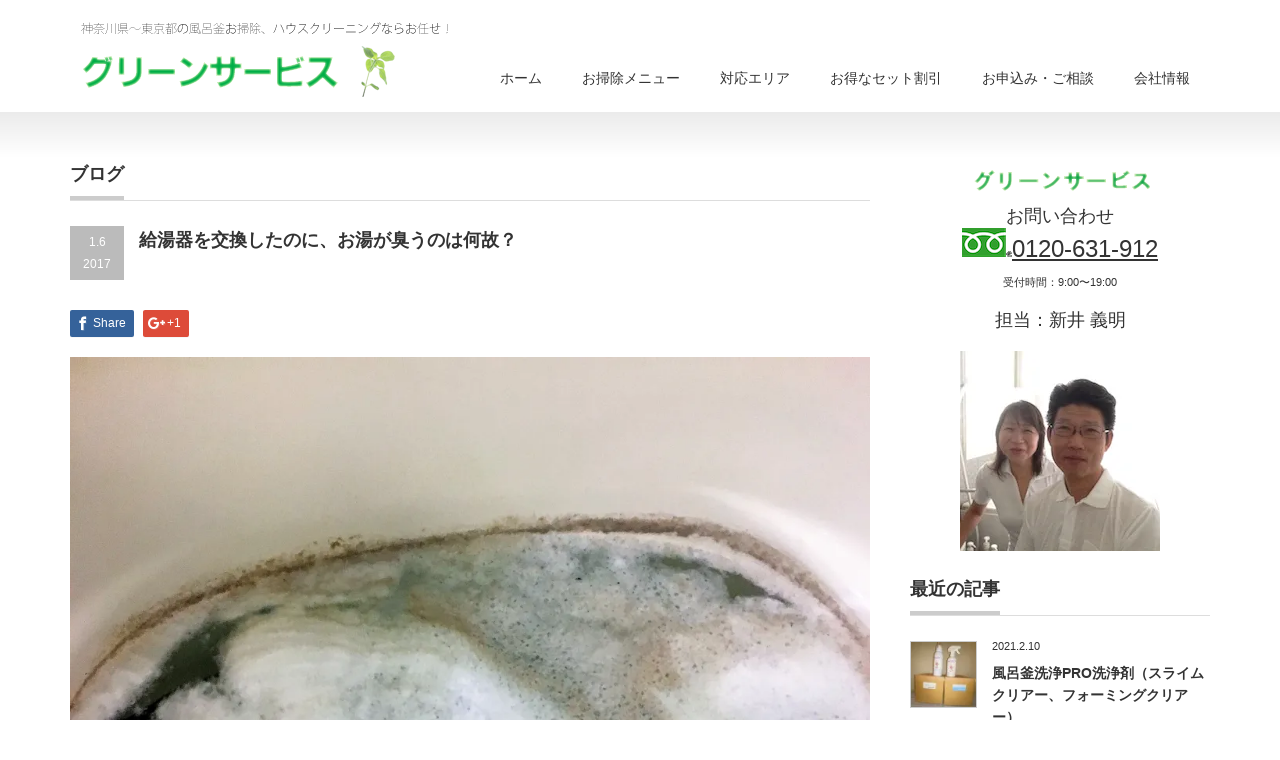

--- FILE ---
content_type: text/html; charset=UTF-8
request_url: https://repairact.jp/archives/6768
body_size: 22418
content:
<!DOCTYPE html PUBLIC "-//W3C//DTD XHTML 1.1//EN" "http://www.w3.org/TR/xhtml11/DTD/xhtml11.dtd">
<!--[if lt IE 9]><html xmlns="http://www.w3.org/1999/xhtml" class="ie"><![endif]-->
<!--[if (gt IE 9)|!(IE)]><!--><html xmlns="http://www.w3.org/1999/xhtml"><!--<![endif]-->
<head profile="http://gmpg.org/xfn/11">
<meta http-equiv="Content-Type" content="text/html; charset=UTF-8" />
<meta http-equiv="X-UA-Compatible" content="IE=edge,chrome=1" />
<meta name="viewport" content="width=device-width,initial-scale=1.0" />

<meta name="description" content="6/8　横浜市緑区で築12年のマンションにお風呂の配管洗浄を行ってきました。「先月に給湯器を交換しましたが、以前から追炊きすると臭うんです」ご家族4人様で、２日目も追炊きで使用されていて２日目がきついそうです。" />
<link rel="alternate" type="application/rss+xml" title="グリーンサービス RSS Feed" href="https://repairact.jp/feed" />
<link rel="alternate" type="application/atom+xml" title="グリーンサービス Atom Feed" href="https://repairact.jp/feed/atom" /> 
<link rel="pingback" href="https://repairact.jp/xmlrpc.php" />


 

		<!-- All in One SEO 4.8.5 - aioseo.com -->
		<title>給湯器を交換したのに、お湯が臭うのは何故？ | グリーンサービス</title>
	<meta name="description" content="6/8 横浜市緑区で築12年のマンションにお風呂の配管洗浄を行ってきました。 「先月に給湯器を交換しましたが、" />
	<meta name="robots" content="max-snippet:-1, max-image-preview:large, max-video-preview:-1" />
	<meta name="author" content="greenarai"/>
	<meta name="google-site-verification" content="XFtSs2sQZinTgvUn4i5hy5G9Ug_LRcsX_8ngWPx0Gos" />
	<meta name="keywords" content="風呂釜配管洗浄・ジェットバス洗浄・浴室清掃" />
	<link rel="canonical" href="https://repairact.jp/archives/6768" />
	<meta name="generator" content="All in One SEO (AIOSEO) 4.8.5" />
		<meta property="og:locale" content="ja_JP" />
		<meta property="og:site_name" content="神奈川〜東京のハウスクリーニング専門店グリーンサービス" />
		<meta property="og:type" content="article" />
		<meta property="og:title" content="給湯器を交換したのに、お湯が臭うのは何故？ | グリーンサービス" />
		<meta property="og:description" content="6/8 横浜市緑区で築12年のマンションにお風呂の配管洗浄を行ってきました。 「先月に給湯器を交換しましたが、" />
		<meta property="og:url" content="https://repairact.jp/archives/6768" />
		<meta property="article:published_time" content="2017-01-05T15:50:43+00:00" />
		<meta property="article:modified_time" content="2017-01-05T15:50:43+00:00" />
		<meta name="twitter:card" content="summary" />
		<meta name="twitter:title" content="給湯器を交換したのに、お湯が臭うのは何故？ | グリーンサービス" />
		<meta name="twitter:description" content="6/8 横浜市緑区で築12年のマンションにお風呂の配管洗浄を行ってきました。 「先月に給湯器を交換しましたが、" />
		<script type="application/ld+json" class="aioseo-schema">
			{"@context":"https:\/\/schema.org","@graph":[{"@type":"Article","@id":"https:\/\/repairact.jp\/archives\/6768#article","name":"\u7d66\u6e6f\u5668\u3092\u4ea4\u63db\u3057\u305f\u306e\u306b\u3001\u304a\u6e6f\u304c\u81ed\u3046\u306e\u306f\u4f55\u6545\uff1f | \u30b0\u30ea\u30fc\u30f3\u30b5\u30fc\u30d3\u30b9","headline":"\u7d66\u6e6f\u5668\u3092\u4ea4\u63db\u3057\u305f\u306e\u306b\u3001\u304a\u6e6f\u304c\u81ed\u3046\u306e\u306f\u4f55\u6545\uff1f","author":{"@id":"https:\/\/repairact.jp\/archives\/author\/greenarai#author"},"publisher":{"@id":"https:\/\/repairact.jp\/#organization"},"image":{"@type":"ImageObject","url":"https:\/\/i0.wp.com\/repairact.jp\/wp-content\/uploads\/2017\/01\/IMG_8009.jpg?fit=4032%2C3024&ssl=1","width":4032,"height":3024},"datePublished":"2017-01-06T00:50:43+09:00","dateModified":"2017-01-06T00:50:43+09:00","inLanguage":"ja","mainEntityOfPage":{"@id":"https:\/\/repairact.jp\/archives\/6768#webpage"},"isPartOf":{"@id":"https:\/\/repairact.jp\/archives\/6768#webpage"},"articleSection":"\u98a8\u5442\u91dc\u914d\u7ba1\u6d17\u6d44\u30fb\u30b8\u30a7\u30c3\u30c8\u30d0\u30b9\u6d17\u6d44\u30fb\u6d74\u5ba4\u6e05\u6383"},{"@type":"BreadcrumbList","@id":"https:\/\/repairact.jp\/archives\/6768#breadcrumblist","itemListElement":[{"@type":"ListItem","@id":"https:\/\/repairact.jp#listItem","position":1,"name":"\u30db\u30fc\u30e0","item":"https:\/\/repairact.jp","nextItem":{"@type":"ListItem","@id":"https:\/\/repairact.jp\/archives\/category\/furogamasenjou-jet-yokusitu#listItem","name":"\u98a8\u5442\u91dc\u914d\u7ba1\u6d17\u6d44\u30fb\u30b8\u30a7\u30c3\u30c8\u30d0\u30b9\u6d17\u6d44\u30fb\u6d74\u5ba4\u6e05\u6383"}},{"@type":"ListItem","@id":"https:\/\/repairact.jp\/archives\/category\/furogamasenjou-jet-yokusitu#listItem","position":2,"name":"\u98a8\u5442\u91dc\u914d\u7ba1\u6d17\u6d44\u30fb\u30b8\u30a7\u30c3\u30c8\u30d0\u30b9\u6d17\u6d44\u30fb\u6d74\u5ba4\u6e05\u6383","item":"https:\/\/repairact.jp\/archives\/category\/furogamasenjou-jet-yokusitu","nextItem":{"@type":"ListItem","@id":"https:\/\/repairact.jp\/archives\/6768#listItem","name":"\u7d66\u6e6f\u5668\u3092\u4ea4\u63db\u3057\u305f\u306e\u306b\u3001\u304a\u6e6f\u304c\u81ed\u3046\u306e\u306f\u4f55\u6545\uff1f"},"previousItem":{"@type":"ListItem","@id":"https:\/\/repairact.jp#listItem","name":"\u30db\u30fc\u30e0"}},{"@type":"ListItem","@id":"https:\/\/repairact.jp\/archives\/6768#listItem","position":3,"name":"\u7d66\u6e6f\u5668\u3092\u4ea4\u63db\u3057\u305f\u306e\u306b\u3001\u304a\u6e6f\u304c\u81ed\u3046\u306e\u306f\u4f55\u6545\uff1f","previousItem":{"@type":"ListItem","@id":"https:\/\/repairact.jp\/archives\/category\/furogamasenjou-jet-yokusitu#listItem","name":"\u98a8\u5442\u91dc\u914d\u7ba1\u6d17\u6d44\u30fb\u30b8\u30a7\u30c3\u30c8\u30d0\u30b9\u6d17\u6d44\u30fb\u6d74\u5ba4\u6e05\u6383"}}]},{"@type":"Organization","@id":"https:\/\/repairact.jp\/#organization","name":"\u30b0\u30ea\u30fc\u30f3\u30b5\u30fc\u30d3\u30b9","description":"\u6771\u4eac\u30fb\u795e\u5948\u5ddd\u306e\u98a8\u5442\u91dc\u914d\u7ba1\u6d17\u6d44\u3001\u63db\u6c17\u30c0\u30af\u30c8\u6e05\u6383\u3001\u30cf\u30a6\u30b9\u30af\u30ea\u30fc\u30cb\u30f3\u30b0\u306a\u3089\u304a\u4efb\u305b\uff01","url":"https:\/\/repairact.jp\/"},{"@type":"Person","@id":"https:\/\/repairact.jp\/archives\/author\/greenarai#author","url":"https:\/\/repairact.jp\/archives\/author\/greenarai","name":"greenarai","image":{"@type":"ImageObject","@id":"https:\/\/repairact.jp\/archives\/6768#authorImage","url":"https:\/\/secure.gravatar.com\/avatar\/7519e65c18c9cf3aabe5bf200c221db4?s=96&d=mm&r=g","width":96,"height":96,"caption":"greenarai"}},{"@type":"WebPage","@id":"https:\/\/repairact.jp\/archives\/6768#webpage","url":"https:\/\/repairact.jp\/archives\/6768","name":"\u7d66\u6e6f\u5668\u3092\u4ea4\u63db\u3057\u305f\u306e\u306b\u3001\u304a\u6e6f\u304c\u81ed\u3046\u306e\u306f\u4f55\u6545\uff1f | \u30b0\u30ea\u30fc\u30f3\u30b5\u30fc\u30d3\u30b9","description":"6\/8 \u6a2a\u6d5c\u5e02\u7dd1\u533a\u3067\u7bc912\u5e74\u306e\u30de\u30f3\u30b7\u30e7\u30f3\u306b\u304a\u98a8\u5442\u306e\u914d\u7ba1\u6d17\u6d44\u3092\u884c\u3063\u3066\u304d\u307e\u3057\u305f\u3002 \u300c\u5148\u6708\u306b\u7d66\u6e6f\u5668\u3092\u4ea4\u63db\u3057\u307e\u3057\u305f\u304c\u3001","inLanguage":"ja","isPartOf":{"@id":"https:\/\/repairact.jp\/#website"},"breadcrumb":{"@id":"https:\/\/repairact.jp\/archives\/6768#breadcrumblist"},"author":{"@id":"https:\/\/repairact.jp\/archives\/author\/greenarai#author"},"creator":{"@id":"https:\/\/repairact.jp\/archives\/author\/greenarai#author"},"image":{"@type":"ImageObject","url":"https:\/\/i0.wp.com\/repairact.jp\/wp-content\/uploads\/2017\/01\/IMG_8009.jpg?fit=4032%2C3024&ssl=1","@id":"https:\/\/repairact.jp\/archives\/6768\/#mainImage","width":4032,"height":3024},"primaryImageOfPage":{"@id":"https:\/\/repairact.jp\/archives\/6768#mainImage"},"datePublished":"2017-01-06T00:50:43+09:00","dateModified":"2017-01-06T00:50:43+09:00"},{"@type":"WebSite","@id":"https:\/\/repairact.jp\/#website","url":"https:\/\/repairact.jp\/","name":"\u30b0\u30ea\u30fc\u30f3\u30b5\u30fc\u30d3\u30b9","description":"\u6771\u4eac\u30fb\u795e\u5948\u5ddd\u306e\u98a8\u5442\u91dc\u914d\u7ba1\u6d17\u6d44\u3001\u63db\u6c17\u30c0\u30af\u30c8\u6e05\u6383\u3001\u30cf\u30a6\u30b9\u30af\u30ea\u30fc\u30cb\u30f3\u30b0\u306a\u3089\u304a\u4efb\u305b\uff01","inLanguage":"ja","publisher":{"@id":"https:\/\/repairact.jp\/#organization"}}]}
		</script>
		<!-- All in One SEO -->

<link rel='dns-prefetch' href='//webfonts.xserver.jp' />
<link rel='dns-prefetch' href='//stats.wp.com' />
<link rel='dns-prefetch' href='//v0.wordpress.com' />
<link rel='dns-prefetch' href='//i0.wp.com' />
<link rel="alternate" type="application/rss+xml" title="グリーンサービス &raquo; 給湯器を交換したのに、お湯が臭うのは何故？ のコメントのフィード" href="https://repairact.jp/archives/6768/feed" />
<script type="text/javascript">
window._wpemojiSettings = {"baseUrl":"https:\/\/s.w.org\/images\/core\/emoji\/14.0.0\/72x72\/","ext":".png","svgUrl":"https:\/\/s.w.org\/images\/core\/emoji\/14.0.0\/svg\/","svgExt":".svg","source":{"concatemoji":"https:\/\/repairact.jp\/wp-includes\/js\/wp-emoji-release.min.js?ver=6.3.7"}};
/*! This file is auto-generated */
!function(i,n){var o,s,e;function c(e){try{var t={supportTests:e,timestamp:(new Date).valueOf()};sessionStorage.setItem(o,JSON.stringify(t))}catch(e){}}function p(e,t,n){e.clearRect(0,0,e.canvas.width,e.canvas.height),e.fillText(t,0,0);var t=new Uint32Array(e.getImageData(0,0,e.canvas.width,e.canvas.height).data),r=(e.clearRect(0,0,e.canvas.width,e.canvas.height),e.fillText(n,0,0),new Uint32Array(e.getImageData(0,0,e.canvas.width,e.canvas.height).data));return t.every(function(e,t){return e===r[t]})}function u(e,t,n){switch(t){case"flag":return n(e,"\ud83c\udff3\ufe0f\u200d\u26a7\ufe0f","\ud83c\udff3\ufe0f\u200b\u26a7\ufe0f")?!1:!n(e,"\ud83c\uddfa\ud83c\uddf3","\ud83c\uddfa\u200b\ud83c\uddf3")&&!n(e,"\ud83c\udff4\udb40\udc67\udb40\udc62\udb40\udc65\udb40\udc6e\udb40\udc67\udb40\udc7f","\ud83c\udff4\u200b\udb40\udc67\u200b\udb40\udc62\u200b\udb40\udc65\u200b\udb40\udc6e\u200b\udb40\udc67\u200b\udb40\udc7f");case"emoji":return!n(e,"\ud83e\udef1\ud83c\udffb\u200d\ud83e\udef2\ud83c\udfff","\ud83e\udef1\ud83c\udffb\u200b\ud83e\udef2\ud83c\udfff")}return!1}function f(e,t,n){var r="undefined"!=typeof WorkerGlobalScope&&self instanceof WorkerGlobalScope?new OffscreenCanvas(300,150):i.createElement("canvas"),a=r.getContext("2d",{willReadFrequently:!0}),o=(a.textBaseline="top",a.font="600 32px Arial",{});return e.forEach(function(e){o[e]=t(a,e,n)}),o}function t(e){var t=i.createElement("script");t.src=e,t.defer=!0,i.head.appendChild(t)}"undefined"!=typeof Promise&&(o="wpEmojiSettingsSupports",s=["flag","emoji"],n.supports={everything:!0,everythingExceptFlag:!0},e=new Promise(function(e){i.addEventListener("DOMContentLoaded",e,{once:!0})}),new Promise(function(t){var n=function(){try{var e=JSON.parse(sessionStorage.getItem(o));if("object"==typeof e&&"number"==typeof e.timestamp&&(new Date).valueOf()<e.timestamp+604800&&"object"==typeof e.supportTests)return e.supportTests}catch(e){}return null}();if(!n){if("undefined"!=typeof Worker&&"undefined"!=typeof OffscreenCanvas&&"undefined"!=typeof URL&&URL.createObjectURL&&"undefined"!=typeof Blob)try{var e="postMessage("+f.toString()+"("+[JSON.stringify(s),u.toString(),p.toString()].join(",")+"));",r=new Blob([e],{type:"text/javascript"}),a=new Worker(URL.createObjectURL(r),{name:"wpTestEmojiSupports"});return void(a.onmessage=function(e){c(n=e.data),a.terminate(),t(n)})}catch(e){}c(n=f(s,u,p))}t(n)}).then(function(e){for(var t in e)n.supports[t]=e[t],n.supports.everything=n.supports.everything&&n.supports[t],"flag"!==t&&(n.supports.everythingExceptFlag=n.supports.everythingExceptFlag&&n.supports[t]);n.supports.everythingExceptFlag=n.supports.everythingExceptFlag&&!n.supports.flag,n.DOMReady=!1,n.readyCallback=function(){n.DOMReady=!0}}).then(function(){return e}).then(function(){var e;n.supports.everything||(n.readyCallback(),(e=n.source||{}).concatemoji?t(e.concatemoji):e.wpemoji&&e.twemoji&&(t(e.twemoji),t(e.wpemoji)))}))}((window,document),window._wpemojiSettings);
</script>
<style type="text/css">
img.wp-smiley,
img.emoji {
	display: inline !important;
	border: none !important;
	box-shadow: none !important;
	height: 1em !important;
	width: 1em !important;
	margin: 0 0.07em !important;
	vertical-align: -0.1em !important;
	background: none !important;
	padding: 0 !important;
}
</style>
	<link rel='stylesheet' id='colorbox-theme1-css' href='https://repairact.jp/wp-content/plugins/jquery-colorbox/themes/theme1/colorbox.css?ver=4.6.2' type='text/css' media='screen' />
<link rel='stylesheet' id='wp-block-library-css' href='https://repairact.jp/wp-includes/css/dist/block-library/style.min.css?ver=6.3.7' type='text/css' media='all' />
<style id='wp-block-library-inline-css' type='text/css'>
.has-text-align-justify{text-align:justify;}
</style>
<link rel='stylesheet' id='mediaelement-css' href='https://repairact.jp/wp-includes/js/mediaelement/mediaelementplayer-legacy.min.css?ver=4.2.17' type='text/css' media='all' />
<link rel='stylesheet' id='wp-mediaelement-css' href='https://repairact.jp/wp-includes/js/mediaelement/wp-mediaelement.min.css?ver=6.3.7' type='text/css' media='all' />
<style id='jetpack-sharing-buttons-style-inline-css' type='text/css'>
.jetpack-sharing-buttons__services-list{display:flex;flex-direction:row;flex-wrap:wrap;gap:0;list-style-type:none;margin:5px;padding:0}.jetpack-sharing-buttons__services-list.has-small-icon-size{font-size:12px}.jetpack-sharing-buttons__services-list.has-normal-icon-size{font-size:16px}.jetpack-sharing-buttons__services-list.has-large-icon-size{font-size:24px}.jetpack-sharing-buttons__services-list.has-huge-icon-size{font-size:36px}@media print{.jetpack-sharing-buttons__services-list{display:none!important}}.editor-styles-wrapper .wp-block-jetpack-sharing-buttons{gap:0;padding-inline-start:0}ul.jetpack-sharing-buttons__services-list.has-background{padding:1.25em 2.375em}
</style>
<style id='classic-theme-styles-inline-css' type='text/css'>
/*! This file is auto-generated */
.wp-block-button__link{color:#fff;background-color:#32373c;border-radius:9999px;box-shadow:none;text-decoration:none;padding:calc(.667em + 2px) calc(1.333em + 2px);font-size:1.125em}.wp-block-file__button{background:#32373c;color:#fff;text-decoration:none}
</style>
<style id='global-styles-inline-css' type='text/css'>
body{--wp--preset--color--black: #000000;--wp--preset--color--cyan-bluish-gray: #abb8c3;--wp--preset--color--white: #ffffff;--wp--preset--color--pale-pink: #f78da7;--wp--preset--color--vivid-red: #cf2e2e;--wp--preset--color--luminous-vivid-orange: #ff6900;--wp--preset--color--luminous-vivid-amber: #fcb900;--wp--preset--color--light-green-cyan: #7bdcb5;--wp--preset--color--vivid-green-cyan: #00d084;--wp--preset--color--pale-cyan-blue: #8ed1fc;--wp--preset--color--vivid-cyan-blue: #0693e3;--wp--preset--color--vivid-purple: #9b51e0;--wp--preset--gradient--vivid-cyan-blue-to-vivid-purple: linear-gradient(135deg,rgba(6,147,227,1) 0%,rgb(155,81,224) 100%);--wp--preset--gradient--light-green-cyan-to-vivid-green-cyan: linear-gradient(135deg,rgb(122,220,180) 0%,rgb(0,208,130) 100%);--wp--preset--gradient--luminous-vivid-amber-to-luminous-vivid-orange: linear-gradient(135deg,rgba(252,185,0,1) 0%,rgba(255,105,0,1) 100%);--wp--preset--gradient--luminous-vivid-orange-to-vivid-red: linear-gradient(135deg,rgba(255,105,0,1) 0%,rgb(207,46,46) 100%);--wp--preset--gradient--very-light-gray-to-cyan-bluish-gray: linear-gradient(135deg,rgb(238,238,238) 0%,rgb(169,184,195) 100%);--wp--preset--gradient--cool-to-warm-spectrum: linear-gradient(135deg,rgb(74,234,220) 0%,rgb(151,120,209) 20%,rgb(207,42,186) 40%,rgb(238,44,130) 60%,rgb(251,105,98) 80%,rgb(254,248,76) 100%);--wp--preset--gradient--blush-light-purple: linear-gradient(135deg,rgb(255,206,236) 0%,rgb(152,150,240) 100%);--wp--preset--gradient--blush-bordeaux: linear-gradient(135deg,rgb(254,205,165) 0%,rgb(254,45,45) 50%,rgb(107,0,62) 100%);--wp--preset--gradient--luminous-dusk: linear-gradient(135deg,rgb(255,203,112) 0%,rgb(199,81,192) 50%,rgb(65,88,208) 100%);--wp--preset--gradient--pale-ocean: linear-gradient(135deg,rgb(255,245,203) 0%,rgb(182,227,212) 50%,rgb(51,167,181) 100%);--wp--preset--gradient--electric-grass: linear-gradient(135deg,rgb(202,248,128) 0%,rgb(113,206,126) 100%);--wp--preset--gradient--midnight: linear-gradient(135deg,rgb(2,3,129) 0%,rgb(40,116,252) 100%);--wp--preset--font-size--small: 13px;--wp--preset--font-size--medium: 20px;--wp--preset--font-size--large: 36px;--wp--preset--font-size--x-large: 42px;--wp--preset--spacing--20: 0.44rem;--wp--preset--spacing--30: 0.67rem;--wp--preset--spacing--40: 1rem;--wp--preset--spacing--50: 1.5rem;--wp--preset--spacing--60: 2.25rem;--wp--preset--spacing--70: 3.38rem;--wp--preset--spacing--80: 5.06rem;--wp--preset--shadow--natural: 6px 6px 9px rgba(0, 0, 0, 0.2);--wp--preset--shadow--deep: 12px 12px 50px rgba(0, 0, 0, 0.4);--wp--preset--shadow--sharp: 6px 6px 0px rgba(0, 0, 0, 0.2);--wp--preset--shadow--outlined: 6px 6px 0px -3px rgba(255, 255, 255, 1), 6px 6px rgba(0, 0, 0, 1);--wp--preset--shadow--crisp: 6px 6px 0px rgba(0, 0, 0, 1);}:where(.is-layout-flex){gap: 0.5em;}:where(.is-layout-grid){gap: 0.5em;}body .is-layout-flow > .alignleft{float: left;margin-inline-start: 0;margin-inline-end: 2em;}body .is-layout-flow > .alignright{float: right;margin-inline-start: 2em;margin-inline-end: 0;}body .is-layout-flow > .aligncenter{margin-left: auto !important;margin-right: auto !important;}body .is-layout-constrained > .alignleft{float: left;margin-inline-start: 0;margin-inline-end: 2em;}body .is-layout-constrained > .alignright{float: right;margin-inline-start: 2em;margin-inline-end: 0;}body .is-layout-constrained > .aligncenter{margin-left: auto !important;margin-right: auto !important;}body .is-layout-constrained > :where(:not(.alignleft):not(.alignright):not(.alignfull)){max-width: var(--wp--style--global--content-size);margin-left: auto !important;margin-right: auto !important;}body .is-layout-constrained > .alignwide{max-width: var(--wp--style--global--wide-size);}body .is-layout-flex{display: flex;}body .is-layout-flex{flex-wrap: wrap;align-items: center;}body .is-layout-flex > *{margin: 0;}body .is-layout-grid{display: grid;}body .is-layout-grid > *{margin: 0;}:where(.wp-block-columns.is-layout-flex){gap: 2em;}:where(.wp-block-columns.is-layout-grid){gap: 2em;}:where(.wp-block-post-template.is-layout-flex){gap: 1.25em;}:where(.wp-block-post-template.is-layout-grid){gap: 1.25em;}.has-black-color{color: var(--wp--preset--color--black) !important;}.has-cyan-bluish-gray-color{color: var(--wp--preset--color--cyan-bluish-gray) !important;}.has-white-color{color: var(--wp--preset--color--white) !important;}.has-pale-pink-color{color: var(--wp--preset--color--pale-pink) !important;}.has-vivid-red-color{color: var(--wp--preset--color--vivid-red) !important;}.has-luminous-vivid-orange-color{color: var(--wp--preset--color--luminous-vivid-orange) !important;}.has-luminous-vivid-amber-color{color: var(--wp--preset--color--luminous-vivid-amber) !important;}.has-light-green-cyan-color{color: var(--wp--preset--color--light-green-cyan) !important;}.has-vivid-green-cyan-color{color: var(--wp--preset--color--vivid-green-cyan) !important;}.has-pale-cyan-blue-color{color: var(--wp--preset--color--pale-cyan-blue) !important;}.has-vivid-cyan-blue-color{color: var(--wp--preset--color--vivid-cyan-blue) !important;}.has-vivid-purple-color{color: var(--wp--preset--color--vivid-purple) !important;}.has-black-background-color{background-color: var(--wp--preset--color--black) !important;}.has-cyan-bluish-gray-background-color{background-color: var(--wp--preset--color--cyan-bluish-gray) !important;}.has-white-background-color{background-color: var(--wp--preset--color--white) !important;}.has-pale-pink-background-color{background-color: var(--wp--preset--color--pale-pink) !important;}.has-vivid-red-background-color{background-color: var(--wp--preset--color--vivid-red) !important;}.has-luminous-vivid-orange-background-color{background-color: var(--wp--preset--color--luminous-vivid-orange) !important;}.has-luminous-vivid-amber-background-color{background-color: var(--wp--preset--color--luminous-vivid-amber) !important;}.has-light-green-cyan-background-color{background-color: var(--wp--preset--color--light-green-cyan) !important;}.has-vivid-green-cyan-background-color{background-color: var(--wp--preset--color--vivid-green-cyan) !important;}.has-pale-cyan-blue-background-color{background-color: var(--wp--preset--color--pale-cyan-blue) !important;}.has-vivid-cyan-blue-background-color{background-color: var(--wp--preset--color--vivid-cyan-blue) !important;}.has-vivid-purple-background-color{background-color: var(--wp--preset--color--vivid-purple) !important;}.has-black-border-color{border-color: var(--wp--preset--color--black) !important;}.has-cyan-bluish-gray-border-color{border-color: var(--wp--preset--color--cyan-bluish-gray) !important;}.has-white-border-color{border-color: var(--wp--preset--color--white) !important;}.has-pale-pink-border-color{border-color: var(--wp--preset--color--pale-pink) !important;}.has-vivid-red-border-color{border-color: var(--wp--preset--color--vivid-red) !important;}.has-luminous-vivid-orange-border-color{border-color: var(--wp--preset--color--luminous-vivid-orange) !important;}.has-luminous-vivid-amber-border-color{border-color: var(--wp--preset--color--luminous-vivid-amber) !important;}.has-light-green-cyan-border-color{border-color: var(--wp--preset--color--light-green-cyan) !important;}.has-vivid-green-cyan-border-color{border-color: var(--wp--preset--color--vivid-green-cyan) !important;}.has-pale-cyan-blue-border-color{border-color: var(--wp--preset--color--pale-cyan-blue) !important;}.has-vivid-cyan-blue-border-color{border-color: var(--wp--preset--color--vivid-cyan-blue) !important;}.has-vivid-purple-border-color{border-color: var(--wp--preset--color--vivid-purple) !important;}.has-vivid-cyan-blue-to-vivid-purple-gradient-background{background: var(--wp--preset--gradient--vivid-cyan-blue-to-vivid-purple) !important;}.has-light-green-cyan-to-vivid-green-cyan-gradient-background{background: var(--wp--preset--gradient--light-green-cyan-to-vivid-green-cyan) !important;}.has-luminous-vivid-amber-to-luminous-vivid-orange-gradient-background{background: var(--wp--preset--gradient--luminous-vivid-amber-to-luminous-vivid-orange) !important;}.has-luminous-vivid-orange-to-vivid-red-gradient-background{background: var(--wp--preset--gradient--luminous-vivid-orange-to-vivid-red) !important;}.has-very-light-gray-to-cyan-bluish-gray-gradient-background{background: var(--wp--preset--gradient--very-light-gray-to-cyan-bluish-gray) !important;}.has-cool-to-warm-spectrum-gradient-background{background: var(--wp--preset--gradient--cool-to-warm-spectrum) !important;}.has-blush-light-purple-gradient-background{background: var(--wp--preset--gradient--blush-light-purple) !important;}.has-blush-bordeaux-gradient-background{background: var(--wp--preset--gradient--blush-bordeaux) !important;}.has-luminous-dusk-gradient-background{background: var(--wp--preset--gradient--luminous-dusk) !important;}.has-pale-ocean-gradient-background{background: var(--wp--preset--gradient--pale-ocean) !important;}.has-electric-grass-gradient-background{background: var(--wp--preset--gradient--electric-grass) !important;}.has-midnight-gradient-background{background: var(--wp--preset--gradient--midnight) !important;}.has-small-font-size{font-size: var(--wp--preset--font-size--small) !important;}.has-medium-font-size{font-size: var(--wp--preset--font-size--medium) !important;}.has-large-font-size{font-size: var(--wp--preset--font-size--large) !important;}.has-x-large-font-size{font-size: var(--wp--preset--font-size--x-large) !important;}
.wp-block-navigation a:where(:not(.wp-element-button)){color: inherit;}
:where(.wp-block-post-template.is-layout-flex){gap: 1.25em;}:where(.wp-block-post-template.is-layout-grid){gap: 1.25em;}
:where(.wp-block-columns.is-layout-flex){gap: 2em;}:where(.wp-block-columns.is-layout-grid){gap: 2em;}
.wp-block-pullquote{font-size: 1.5em;line-height: 1.6;}
</style>
<link rel='stylesheet' id='contact-form-7-css' href='https://repairact.jp/wp-content/plugins/contact-form-7/includes/css/styles.css?ver=5.9.8' type='text/css' media='all' />
<link rel='stylesheet' id='ez-toc-css' href='https://repairact.jp/wp-content/plugins/easy-table-of-contents/assets/css/screen.min.css?ver=2.0.75' type='text/css' media='all' />
<style id='ez-toc-inline-css' type='text/css'>
div#ez-toc-container .ez-toc-title {font-size: 120%;}div#ez-toc-container .ez-toc-title {font-weight: 500;}div#ez-toc-container ul li , div#ez-toc-container ul li a {font-size: 95%;}div#ez-toc-container ul li , div#ez-toc-container ul li a {font-weight: 500;}div#ez-toc-container nav ul ul li {font-size: 90%;}div#ez-toc-container {background: #efefef;border: 1px solid #ddd;width: 50%;}div#ez-toc-container p.ez-toc-title , #ez-toc-container .ez_toc_custom_title_icon , #ez-toc-container .ez_toc_custom_toc_icon {color: #000000;}div#ez-toc-container ul.ez-toc-list a {color: #479101;}div#ez-toc-container ul.ez-toc-list a:hover {color: #043aea;}div#ez-toc-container ul.ez-toc-list a:visited {color: #428bca;}
.ez-toc-container-direction {direction: ltr;}.ez-toc-counter ul{counter-reset: item ;}.ez-toc-counter nav ul li a::before {content: counters(item, '.', decimal) '. ';display: inline-block;counter-increment: item;flex-grow: 0;flex-shrink: 0;margin-right: .2em; float: left; }.ez-toc-widget-direction {direction: ltr;}.ez-toc-widget-container ul{counter-reset: item ;}.ez-toc-widget-container nav ul li a::before {content: counters(item, '.', decimal) '. ';display: inline-block;counter-increment: item;flex-grow: 0;flex-shrink: 0;margin-right: .2em; float: left; }
</style>
<link rel='stylesheet' id='jetpack_css-css' href='https://repairact.jp/wp-content/plugins/jetpack/css/jetpack.css?ver=13.3.2' type='text/css' media='all' />
<script type='text/javascript' src='https://repairact.jp/wp-includes/js/jquery/jquery.min.js?ver=3.7.0' id='jquery-core-js'></script>
<script type='text/javascript' src='https://repairact.jp/wp-includes/js/jquery/jquery-migrate.min.js?ver=3.4.1' id='jquery-migrate-js'></script>
<script type='text/javascript' src='//webfonts.xserver.jp/js/xserverv3.js?fadein=0&#038;ver=2.0.8' id='typesquare_std-js'></script>
<link rel="https://api.w.org/" href="https://repairact.jp/wp-json/" /><link rel="alternate" type="application/json" href="https://repairact.jp/wp-json/wp/v2/posts/6768" /><link rel='shortlink' href='https://wp.me/p6FfPU-1La' />
<link rel="alternate" type="application/json+oembed" href="https://repairact.jp/wp-json/oembed/1.0/embed?url=https%3A%2F%2Frepairact.jp%2Farchives%2F6768" />
<link rel="alternate" type="text/xml+oembed" href="https://repairact.jp/wp-json/oembed/1.0/embed?url=https%3A%2F%2Frepairact.jp%2Farchives%2F6768&#038;format=xml" />
<!-- Favicon Rotator -->
<link rel="shortcut icon" href="https://repairact.jp/wp-content/uploads/2015/08/favi-16x16.jpg" />
<!-- End Favicon Rotator -->
	<style>img#wpstats{display:none}</style>
		
<link rel="stylesheet" href="https://repairact.jp/wp-content/plugins/wassup/css/wassup-widget.css?ver=1.9.4.5" type="text/css" /><meta property="og:title" content="給湯器を交換したのに、お湯が臭うのは何故？" />
<meta property="og:site_name" content="グリーンサービス" />
<meta property="og:type" content="article" />
<meta property="og:url" content="https://repairact.jp/archives/6768" />
<meta property="og:image" content="https://i0.wp.com/repairact.jp/wp-content/uploads/2017/01/IMG_8009.jpg?resize=150%2C150&amp;ssl=1" />

<script type="text/javascript">
//<![CDATA[
function wassup_get_screenres(){
	var screen_res = screen.width + " x " + screen.height;
	if(screen_res==" x ") screen_res=window.screen.width+" x "+window.screen.height;
	if(screen_res==" x ") screen_res=screen.availWidth+" x "+screen.availHeight;
	if (screen_res!=" x "){document.cookie = "wassup_screen_res8b3af7604cd470c1a7d48b8e387b116c=" + encodeURIComponent(screen_res)+ "; path=/; domain=" + document.domain;}
}
wassup_get_screenres();
//]]>
</script><style type="text/css">.broken_link, a.broken_link {
	text-decoration: line-through;
}</style><style type="text/css" id="wp-custom-css">/*.midasi03{  
     background:#fff8dc;  
     border-top:1px dotted #ccc;  
     border-right:1px dotted #ccc;  
     border-left:7px solid #ff7f50;  
     border-bottom:1px dotted #ccc;  
     padding:.8em .9em 
}
*/</style>
<link rel="stylesheet" href="https://repairact.jp/wp-content/themes/precious_tcd019/style.css?ver=2.11" type="text/css" />
<link rel="stylesheet" href="https://repairact.jp/wp-content/themes/precious_tcd019/comment-style.css?ver=2.11" type="text/css" />

<link rel="stylesheet" media="screen and (min-width:641px)" href="https://repairact.jp/wp-content/themes/precious_tcd019/style_pc.css?ver=2.11" type="text/css" />
<link rel="stylesheet" media="screen and (max-width:640px)" href="https://repairact.jp/wp-content/themes/precious_tcd019/style_sp.css?ver=2.11" type="text/css" />

<link rel="stylesheet" href="https://repairact.jp/wp-content/themes/precious_tcd019/japanese.css?ver=2.11" type="text/css" />

<script type="text/javascript" src="https://repairact.jp/wp-content/themes/precious_tcd019/js/jscript.js?ver=2.11"></script>
<script type="text/javascript" src="https://repairact.jp/wp-content/themes/precious_tcd019/js/scroll.js?ver=2.11"></script>
<script type="text/javascript" src="https://repairact.jp/wp-content/themes/precious_tcd019/js/comment.js?ver=2.11"></script>
<script type="text/javascript" src="https://repairact.jp/wp-content/themes/precious_tcd019/js/rollover.js?ver=2.11"></script>
<!--[if lt IE 9]>
<link id="stylesheet" rel="stylesheet" href="https://repairact.jp/wp-content/themes/precious_tcd019/style_pc.css?ver=2.11" type="text/css" />
<script type="text/javascript" src="https://repairact.jp/wp-content/themes/precious_tcd019/js/ie.js?ver=2.11"></script>
<link rel="stylesheet" href="https://repairact.jp/wp-content/themes/precious_tcd019/ie.css" type="text/css" />
<![endif]-->

<style type="text/css">
body { font-size:16px; }

a:hover { color:#37C42D; }

.page_navi a:hover, #post_pagination a:hover, #wp-calendar td a:hover, .pc #return_top:hover,
 #wp-calendar #prev a:hover, #wp-calendar #next a:hover, #footer #wp-calendar td a:hover, .widget_search #search-btn input:hover, .widget_search #searchsubmit:hover, .tcdw_category_list_widget a:hover, .tcdw_news_list_widget .month, .tcd_menu_widget a:hover, .tcd_menu_widget li.current-menu-item a, #submit_comment:hover, .google_search #search_button:hover
  { background-color:#37C42D; }

#guest_info input:focus, #comment_textarea textarea:focus
  { border-color:#37C42D; }

</style>


<!-- Global site tag (gtag.js) - Google Analytics -->
<script async src="https://www.googletagmanager.com/gtag/js?id=UA-140025301-1"></script>
<script>
  window.dataLayer = window.dataLayer || [];
  function gtag(){dataLayer.push(arguments);}
  gtag('js', new Date());

  gtag('config', 'UA-140025301-1');
</script>
</head>
<body class="post-template-default single single-post postid-6768 single-format-standard">

 <div id="header_wrap">
  <div id="header" class="clearfix">

   <!-- logo -->
   <h1 id="logo_image" style="top:2px; left:0px;"><a href=" https://repairact.jp/" title="グリーンサービス"><img src="https://repairact.jp/wp-content/uploads/tcd-w/logo.png?1768922507" alt="グリーンサービス" title="グリーンサービス" /></a></h1>

   <!-- global menu -->
   <a href="#" class="menu_button">menu</a>
   <div id="global_menu" class="clearfix">
    <ul id="menu-%e3%82%b0%e3%83%ad%e3%83%bc%e3%83%90%e3%83%ab%e3%83%a1%e3%83%8b%e3%83%a5%e3%83%bc" class="menu"><li id="menu-item-10742" class="menu-item menu-item-type-custom menu-item-object-custom menu-item-home menu-item-10742"><a href="https://repairact.jp">ホーム</a></li>
<li id="menu-item-40" class="menu-item menu-item-type-post_type menu-item-object-page menu-item-has-children menu-item-40"><a href="https://repairact.jp/menu">お掃除メニュー</a>
<ul class="sub-menu">
	<li id="menu-item-39" class="menu-item menu-item-type-post_type menu-item-object-page menu-item-39"><a href="https://repairact.jp/furo">風呂釜洗浄(追焚き配管)　ジェットバス洗浄　　　　エプロン裏・浴槽裏の清掃       浴室クリーニング</a></li>
	<li id="menu-item-306" class="menu-item menu-item-type-post_type menu-item-object-page menu-item-306"><a href="https://repairact.jp/duct">換気ダクト清掃　　　　　24時間換気システム清掃　全館空調清掃　　　　　　浴室乾燥機の分解清掃　　給気口清掃    　　  　　 　 　</a></li>
	<li id="menu-item-11800" class="menu-item menu-item-type-post_type menu-item-object-page menu-item-11800"><a href="https://repairact.jp/misuto">ダクト清掃ミスト工法</a></li>
	<li id="menu-item-11817" class="menu-item menu-item-type-post_type menu-item-object-page menu-item-11817"><a href="https://repairact.jp/basukan">浴室暖房乾燥機の完全分解清掃</a></li>
	<li id="menu-item-38" class="menu-item menu-item-type-post_type menu-item-object-page menu-item-38"><a href="https://repairact.jp/aircon">エアコンクリーニング</a></li>
	<li id="menu-item-37" class="menu-item menu-item-type-post_type menu-item-object-page menu-item-37"><a href="https://repairact.jp/option">トイレ、洗面、換気扇その他お掃除メニュー</a></li>
</ul>
</li>
<li id="menu-item-46" class="menu-item menu-item-type-post_type menu-item-object-page menu-item-46"><a href="https://repairact.jp/area">対応エリア</a></li>
<li id="menu-item-45" class="menu-item menu-item-type-post_type menu-item-object-page menu-item-45"><a href="https://repairact.jp/price">お得なセット割引</a></li>
<li id="menu-item-44" class="menu-item menu-item-type-post_type menu-item-object-page menu-item-has-children menu-item-44"><a href="https://repairact.jp/contact">お申込み・ご相談</a>
<ul class="sub-menu">
	<li id="menu-item-41" class="menu-item menu-item-type-post_type menu-item-object-page menu-item-41"><a href="https://repairact.jp/qa">よくあるご質問</a></li>
</ul>
</li>
<li id="menu-item-43" class="menu-item menu-item-type-post_type menu-item-object-page menu-item-has-children menu-item-43"><a href="https://repairact.jp/company">会社情報</a>
<ul class="sub-menu">
	<li id="menu-item-42" class="menu-item menu-item-type-post_type menu-item-object-page menu-item-42"><a href="https://repairact.jp/policy">個人情報について</a></li>
</ul>
</li>
</ul>   </div>

  </div><!-- END #header -->
 </div><!-- END #header_wrap -->

 
 <div id="main_contents_wrap">
  <div id="main_contents" class="clearfix">
<div id="main_col">

 <h2 class="headline1"><span>ブログ</span></h2>

  
  <div id="post_title" class="clearfix">
   <p class="post_date"><span class="date">1.6</span><span class="month">2017</span></p>
   <h2>給湯器を交換したのに、お湯が臭うのは何故？</h2>
  </div>

   <!-- sns button top -->
      <div style="clear:both;">
   
<!--Type1-->

<div id="share_top1">

 

<div class="sns">
<ul class="type1 clearfix">

<!--Facebookボタン-->
<li class="facebook">
<a href="//www.facebook.com/sharer/sharer.php?u=https://repairact.jp/archives/6768&amp;t=%E7%B5%A6%E6%B9%AF%E5%99%A8%E3%82%92%E4%BA%A4%E6%8F%9B%E3%81%97%E3%81%9F%E3%81%AE%E3%81%AB%E3%80%81%E3%81%8A%E6%B9%AF%E3%81%8C%E8%87%AD%E3%81%86%E3%81%AE%E3%81%AF%E4%BD%95%E6%95%85%EF%BC%9F" class="facebook-btn-icon-link" target="blank" rel="nofollow"><i class="icon-facebook"></i><span class="ttl">Share</span><span class="share-count"></span></a></li>

<!--Google+ボタン-->
<li class="googleplus">
<a href="https://plus.google.com/share?url=https%3A%2F%2Frepairact.jp%2Farchives%2F6768" onclick="javascript:window.open(this.href, '', 'menubar=no,toolbar=no,resizable=yes,scrollbars=yes,height=600,width=500');return false;"><i class="icon-google-plus"></i><span class="ttl">+1</span><span class="share-count"></span></a></li>






</ul>
</div>

</div>


<!--Type2-->

<!--Type3-->

<!--Type4-->

<!--Type5-->
   </div>
      <!-- /sns button top -->

  <div class="post clearfix">
   <div class="post_image"><img width="1024" height="768" src="https://i0.wp.com/repairact.jp/wp-content/uploads/2017/01/IMG_8009.jpg?fit=1024%2C768&amp;ssl=1" class="attachment-large size-large colorbox-6768  wp-post-image" alt="" decoding="async" fetchpriority="high" srcset="https://i0.wp.com/repairact.jp/wp-content/uploads/2017/01/IMG_8009.jpg?w=4032&amp;ssl=1 4032w, https://i0.wp.com/repairact.jp/wp-content/uploads/2017/01/IMG_8009.jpg?resize=300%2C225&amp;ssl=1 300w, https://i0.wp.com/repairact.jp/wp-content/uploads/2017/01/IMG_8009.jpg?resize=768%2C576&amp;ssl=1 768w, https://i0.wp.com/repairact.jp/wp-content/uploads/2017/01/IMG_8009.jpg?resize=1024%2C768&amp;ssl=1 1024w, https://i0.wp.com/repairact.jp/wp-content/uploads/2017/01/IMG_8009.jpg?w=2000&amp;ssl=1 2000w, https://i0.wp.com/repairact.jp/wp-content/uploads/2017/01/IMG_8009.jpg?w=3000&amp;ssl=1 3000w" sizes="(max-width: 1024px) 100vw, 1024px" data-attachment-id="6778" data-permalink="https://repairact.jp/archives/6768/img_8009" data-orig-file="https://i0.wp.com/repairact.jp/wp-content/uploads/2017/01/IMG_8009.jpg?fit=4032%2C3024&amp;ssl=1" data-orig-size="4032,3024" data-comments-opened="1" data-image-meta="{&quot;aperture&quot;:&quot;2.2&quot;,&quot;credit&quot;:&quot;&quot;,&quot;camera&quot;:&quot;iPhone 6s&quot;,&quot;caption&quot;:&quot;&quot;,&quot;created_timestamp&quot;:&quot;1465473130&quot;,&quot;copyright&quot;:&quot;&quot;,&quot;focal_length&quot;:&quot;4.15&quot;,&quot;iso&quot;:&quot;250&quot;,&quot;shutter_speed&quot;:&quot;0.066666666666667&quot;,&quot;title&quot;:&quot;&quot;,&quot;orientation&quot;:&quot;1&quot;}" data-image-title="IMG_8009" data-image-description="" data-image-caption="" data-medium-file="https://i0.wp.com/repairact.jp/wp-content/uploads/2017/01/IMG_8009.jpg?fit=300%2C225&amp;ssl=1" data-large-file="https://i0.wp.com/repairact.jp/wp-content/uploads/2017/01/IMG_8009.jpg?fit=1024%2C768&amp;ssl=1" /></div>   <p>6/8　横浜市緑区で築12年のマンションにお風呂の配管洗浄を行ってきました。<br />
<span style="background-color: #ffff99;">「先月に給湯器を交換しましたが、以前から追炊きすると臭うんです」</span><br />
ご家族4人様で、２日目も追炊きで使用されていて２日目がきついそうです。<br />
<img data-attachment-id="6774" data-permalink="https://repairact.jp/archives/6768/img_6748" data-orig-file="https://i0.wp.com/repairact.jp/wp-content/uploads/2017/01/IMG_6748-e1483609289880.jpg?fit=250%2C209&amp;ssl=1" data-orig-size="250,209" data-comments-opened="1" data-image-meta="{&quot;aperture&quot;:&quot;2.2&quot;,&quot;credit&quot;:&quot;&quot;,&quot;camera&quot;:&quot;iPhone 6s&quot;,&quot;caption&quot;:&quot;&quot;,&quot;created_timestamp&quot;:&quot;1465469806&quot;,&quot;copyright&quot;:&quot;&quot;,&quot;focal_length&quot;:&quot;4.15&quot;,&quot;iso&quot;:&quot;25&quot;,&quot;shutter_speed&quot;:&quot;0.017857142857143&quot;,&quot;title&quot;:&quot;&quot;,&quot;orientation&quot;:&quot;1&quot;}" data-image-title="IMG_6748" data-image-description="" data-image-caption="" data-medium-file="https://i0.wp.com/repairact.jp/wp-content/uploads/2017/01/IMG_6748-e1483609289880.jpg?fit=300%2C251&amp;ssl=1" data-large-file="https://i0.wp.com/repairact.jp/wp-content/uploads/2017/01/IMG_6748-e1483609289880.jpg?fit=1024%2C855&amp;ssl=1" decoding="async" class="alignleft wp-image-6774 colorbox-6768" src="https://i0.wp.com/repairact.jp/wp-content/uploads/2017/01/IMG_6748.jpg?resize=230%2C173&#038;ssl=1" width="230" height="173" data-recalc-dims="1" /><img data-attachment-id="6773" data-permalink="https://repairact.jp/archives/6768/img_6749" data-orig-file="https://i0.wp.com/repairact.jp/wp-content/uploads/2017/01/IMG_6749-e1483608663722.jpg?fit=230%2C173&amp;ssl=1" data-orig-size="230,173" data-comments-opened="1" data-image-meta="{&quot;aperture&quot;:&quot;2.2&quot;,&quot;credit&quot;:&quot;&quot;,&quot;camera&quot;:&quot;iPhone 6s&quot;,&quot;caption&quot;:&quot;&quot;,&quot;created_timestamp&quot;:&quot;1465469816&quot;,&quot;copyright&quot;:&quot;&quot;,&quot;focal_length&quot;:&quot;4.15&quot;,&quot;iso&quot;:&quot;25&quot;,&quot;shutter_speed&quot;:&quot;0.021276595744681&quot;,&quot;title&quot;:&quot;&quot;,&quot;orientation&quot;:&quot;1&quot;}" data-image-title="IMG_6749" data-image-description="" data-image-caption="" data-medium-file="https://i0.wp.com/repairact.jp/wp-content/uploads/2017/01/IMG_6749-e1483608663722.jpg?fit=300%2C225&amp;ssl=1" data-large-file="https://i0.wp.com/repairact.jp/wp-content/uploads/2017/01/IMG_6749-e1483608663722.jpg?fit=1024%2C768&amp;ssl=1" decoding="async" class="alignleft size-full wp-image-6773 colorbox-6768" src="https://i0.wp.com/repairact.jp/wp-content/uploads/2017/01/IMG_6749-e1483608663722.jpg?resize=230%2C173&#038;ssl=1" alt="" width="230" height="173" data-recalc-dims="1" /><img data-attachment-id="6775" data-permalink="https://repairact.jp/archives/6768/img_6751" data-orig-file="https://i0.wp.com/repairact.jp/wp-content/uploads/2017/01/IMG_6751-e1483608707631.jpg?fit=230%2C173&amp;ssl=1" data-orig-size="230,173" data-comments-opened="1" data-image-meta="{&quot;aperture&quot;:&quot;2.2&quot;,&quot;credit&quot;:&quot;&quot;,&quot;camera&quot;:&quot;iPhone 6s&quot;,&quot;caption&quot;:&quot;&quot;,&quot;created_timestamp&quot;:&quot;1465469861&quot;,&quot;copyright&quot;:&quot;&quot;,&quot;focal_length&quot;:&quot;4.15&quot;,&quot;iso&quot;:&quot;25&quot;,&quot;shutter_speed&quot;:&quot;0.0063694267515924&quot;,&quot;title&quot;:&quot;&quot;,&quot;orientation&quot;:&quot;1&quot;}" data-image-title="IMG_6751" data-image-description="" data-image-caption="" data-medium-file="https://i0.wp.com/repairact.jp/wp-content/uploads/2017/01/IMG_6751-e1483608707631.jpg?fit=300%2C225&amp;ssl=1" data-large-file="https://i0.wp.com/repairact.jp/wp-content/uploads/2017/01/IMG_6751-e1483608707631.jpg?fit=1024%2C768&amp;ssl=1" decoding="async" loading="lazy" class="alignleft size-full wp-image-6775 colorbox-6768" src="https://i0.wp.com/repairact.jp/wp-content/uploads/2017/01/IMG_6751-e1483608707631.jpg?resize=230%2C173&#038;ssl=1" alt="" width="230" height="173" data-recalc-dims="1" /></p>
<p>&nbsp;</p>
<p>&nbsp;</p>
<p>&nbsp;</p>
<p>１０代のお子様２人が居るので、入浴中の代謝が一番高い年代なので、<br />
初日のお湯から汚れて当然です。２日目は汚れをすくって入っているのだとか。</p>
<p><img data-attachment-id="6774" data-permalink="https://repairact.jp/archives/6768/img_6748" data-orig-file="https://i0.wp.com/repairact.jp/wp-content/uploads/2017/01/IMG_6748-e1483609289880.jpg?fit=250%2C209&amp;ssl=1" data-orig-size="250,209" data-comments-opened="1" data-image-meta="{&quot;aperture&quot;:&quot;2.2&quot;,&quot;credit&quot;:&quot;&quot;,&quot;camera&quot;:&quot;iPhone 6s&quot;,&quot;caption&quot;:&quot;&quot;,&quot;created_timestamp&quot;:&quot;1465469806&quot;,&quot;copyright&quot;:&quot;&quot;,&quot;focal_length&quot;:&quot;4.15&quot;,&quot;iso&quot;:&quot;25&quot;,&quot;shutter_speed&quot;:&quot;0.017857142857143&quot;,&quot;title&quot;:&quot;&quot;,&quot;orientation&quot;:&quot;1&quot;}" data-image-title="IMG_6748" data-image-description="" data-image-caption="" data-medium-file="https://i0.wp.com/repairact.jp/wp-content/uploads/2017/01/IMG_6748-e1483609289880.jpg?fit=300%2C251&amp;ssl=1" data-large-file="https://i0.wp.com/repairact.jp/wp-content/uploads/2017/01/IMG_6748-e1483609289880.jpg?fit=1024%2C855&amp;ssl=1" decoding="async" loading="lazy" class="alignleft size-full wp-image-6774 colorbox-6768" src="https://i0.wp.com/repairact.jp/wp-content/uploads/2017/01/IMG_6748-e1483609289880.jpg?resize=250%2C209&#038;ssl=1" alt="" width="250" height="209" data-recalc-dims="1" /></p>
<p>&nbsp;</p>
<p>湯舟のお湯の吸込み口です、ドロッとしたヌメリは入浴中のお湯に漂っていると言うことです。<br />
「<span style="color: #ff0000;"><strong><span style="font-size: 12pt;">ギャー</span></strong></span>」と悲鳴が上がります。</p>
<p>&nbsp;</p>
<p>&nbsp;</p>
<p>基本的に入浴中の汗は「サラサラ汗」でニオイが無いと言われますが、<br />
洗い流せば問題ありませんが、浴槽に貯めた状態で皮脂や老廃物と同居すれば、<br />
洗っていない雑巾ぐらい臭うのも想像できるかと・・・。<br />
<img data-attachment-id="6771" data-permalink="https://repairact.jp/archives/6768/img_7986" data-orig-file="https://i0.wp.com/repairact.jp/wp-content/uploads/2017/01/IMG_7986.jpg?fit=4032%2C3024&amp;ssl=1" data-orig-size="4032,3024" data-comments-opened="1" data-image-meta="{&quot;aperture&quot;:&quot;2.2&quot;,&quot;credit&quot;:&quot;&quot;,&quot;camera&quot;:&quot;iPhone 6s&quot;,&quot;caption&quot;:&quot;&quot;,&quot;created_timestamp&quot;:&quot;1465471817&quot;,&quot;copyright&quot;:&quot;&quot;,&quot;focal_length&quot;:&quot;4.15&quot;,&quot;iso&quot;:&quot;25&quot;,&quot;shutter_speed&quot;:&quot;0.033333333333333&quot;,&quot;title&quot;:&quot;&quot;,&quot;orientation&quot;:&quot;1&quot;}" data-image-title="IMG_7986" data-image-description="" data-image-caption="" data-medium-file="https://i0.wp.com/repairact.jp/wp-content/uploads/2017/01/IMG_7986.jpg?fit=300%2C225&amp;ssl=1" data-large-file="https://i0.wp.com/repairact.jp/wp-content/uploads/2017/01/IMG_7986.jpg?fit=1024%2C768&amp;ssl=1" decoding="async" loading="lazy" class="alignleft wp-image-6771 colorbox-6768" src="https://i0.wp.com/repairact.jp/wp-content/uploads/2017/01/IMG_7986.jpg?resize=230%2C173&#038;ssl=1" width="230" height="173" srcset="https://i0.wp.com/repairact.jp/wp-content/uploads/2017/01/IMG_7986.jpg?w=4032&amp;ssl=1 4032w, https://i0.wp.com/repairact.jp/wp-content/uploads/2017/01/IMG_7986.jpg?resize=300%2C225&amp;ssl=1 300w, https://i0.wp.com/repairact.jp/wp-content/uploads/2017/01/IMG_7986.jpg?resize=768%2C576&amp;ssl=1 768w, https://i0.wp.com/repairact.jp/wp-content/uploads/2017/01/IMG_7986.jpg?resize=1024%2C768&amp;ssl=1 1024w, https://i0.wp.com/repairact.jp/wp-content/uploads/2017/01/IMG_7986.jpg?w=2000&amp;ssl=1 2000w, https://i0.wp.com/repairact.jp/wp-content/uploads/2017/01/IMG_7986.jpg?w=3000&amp;ssl=1 3000w" sizes="(max-width: 230px) 100vw, 230px" data-recalc-dims="1" /><img data-attachment-id="6770" data-permalink="https://repairact.jp/archives/6768/img_8010" data-orig-file="https://i0.wp.com/repairact.jp/wp-content/uploads/2017/01/IMG_8010-e1483610389691.jpg?fit=230%2C173&amp;ssl=1" data-orig-size="230,173" data-comments-opened="1" data-image-meta="{&quot;aperture&quot;:&quot;2.2&quot;,&quot;credit&quot;:&quot;&quot;,&quot;camera&quot;:&quot;iPhone 6s&quot;,&quot;caption&quot;:&quot;&quot;,&quot;created_timestamp&quot;:&quot;1465473256&quot;,&quot;copyright&quot;:&quot;&quot;,&quot;focal_length&quot;:&quot;4.15&quot;,&quot;iso&quot;:&quot;25&quot;,&quot;shutter_speed&quot;:&quot;0.033333333333333&quot;,&quot;title&quot;:&quot;&quot;,&quot;orientation&quot;:&quot;1&quot;}" data-image-title="IMG_8010" data-image-description="" data-image-caption="" data-medium-file="https://i0.wp.com/repairact.jp/wp-content/uploads/2017/01/IMG_8010-e1483610389691.jpg?fit=300%2C225&amp;ssl=1" data-large-file="https://i0.wp.com/repairact.jp/wp-content/uploads/2017/01/IMG_8010-e1483610389691.jpg?fit=1024%2C768&amp;ssl=1" decoding="async" loading="lazy" class="alignleft size-full wp-image-6770 colorbox-6768" src="https://i0.wp.com/repairact.jp/wp-content/uploads/2017/01/IMG_8010-e1483610389691.jpg?resize=230%2C173&#038;ssl=1" alt="" width="230" height="173" data-recalc-dims="1" /><img data-attachment-id="6769" data-permalink="https://repairact.jp/archives/6768/img_8011" data-orig-file="https://i0.wp.com/repairact.jp/wp-content/uploads/2017/01/IMG_8011-e1549892561995.jpg?fit=230%2C173&amp;ssl=1" data-orig-size="230,173" data-comments-opened="1" data-image-meta="{&quot;aperture&quot;:&quot;2.2&quot;,&quot;credit&quot;:&quot;&quot;,&quot;camera&quot;:&quot;iPhone 6s&quot;,&quot;caption&quot;:&quot;&quot;,&quot;created_timestamp&quot;:&quot;1465473289&quot;,&quot;copyright&quot;:&quot;&quot;,&quot;focal_length&quot;:&quot;4.15&quot;,&quot;iso&quot;:&quot;400&quot;,&quot;shutter_speed&quot;:&quot;0.066666666666667&quot;,&quot;title&quot;:&quot;&quot;,&quot;orientation&quot;:&quot;1&quot;}" data-image-title="IMG_8011" data-image-description="" data-image-caption="&lt;p&gt;湯あか&lt;/p&gt;
" data-medium-file="https://i0.wp.com/repairact.jp/wp-content/uploads/2017/01/IMG_8011-e1549892561995.jpg?fit=300%2C225&amp;ssl=1" data-large-file="https://i0.wp.com/repairact.jp/wp-content/uploads/2017/01/IMG_8011-e1549892561995.jpg?fit=1024%2C768&amp;ssl=1" decoding="async" loading="lazy" class="alignleft size-full wp-image-6769" src="https://i0.wp.com/repairact.jp/wp-content/uploads/2017/01/IMG_8011-e1483610431751.jpg?resize=230%2C173&#038;ssl=1" alt="" width="230" height="173" data-recalc-dims="1" /></p>
<p>&nbsp;</p>
<p>&nbsp;</p>
<p>&nbsp;</p>
<p>配管内は同様に汚れていて、どす黒い色は１０代の方が居るご家庭の典型的な色ですね。<br />
出来れば、毎日お湯の入替えをして頂きたいです。</p>
<p>この状態での入浴は体調不良の原因にもなり、風呂フタをいていても翌朝は浴室全体が<span style="color: #ff0000;"> 嫌～な臭い</span> が充満しているはずです。<br />
<img data-attachment-id="6779" data-permalink="https://repairact.jp/archives/6768/4a41e1d68d64c94190e2575c0c0b3013_s" data-orig-file="https://i0.wp.com/repairact.jp/wp-content/uploads/2017/01/4a41e1d68d64c94190e2575c0c0b3013_s-e1483611455735.jpg?fit=230%2C153&amp;ssl=1" data-orig-size="230,153" data-comments-opened="1" data-image-meta="{&quot;aperture&quot;:&quot;0&quot;,&quot;credit&quot;:&quot;&quot;,&quot;camera&quot;:&quot;&quot;,&quot;caption&quot;:&quot;&quot;,&quot;created_timestamp&quot;:&quot;0&quot;,&quot;copyright&quot;:&quot;&quot;,&quot;focal_length&quot;:&quot;0&quot;,&quot;iso&quot;:&quot;0&quot;,&quot;shutter_speed&quot;:&quot;0&quot;,&quot;title&quot;:&quot;&quot;,&quot;orientation&quot;:&quot;0&quot;}" data-image-title="4a41e1d68d64c94190e2575c0c0b3013_s" data-image-description="" data-image-caption="" data-medium-file="https://i0.wp.com/repairact.jp/wp-content/uploads/2017/01/4a41e1d68d64c94190e2575c0c0b3013_s-e1483611455735.jpg?fit=300%2C200&amp;ssl=1" data-large-file="https://i0.wp.com/repairact.jp/wp-content/uploads/2017/01/4a41e1d68d64c94190e2575c0c0b3013_s-e1483611455735.jpg?fit=230%2C153&amp;ssl=1" decoding="async" loading="lazy" class="alignleft size-full wp-image-6779 colorbox-6768" src="https://i0.wp.com/repairact.jp/wp-content/uploads/2017/01/4a41e1d68d64c94190e2575c0c0b3013_s-e1483611455735.jpg?resize=230%2C153&#038;ssl=1" alt="" width="230" height="153" data-recalc-dims="1" /></p>
<p>&nbsp;</p>
<p>&nbsp;</p>
<p>&nbsp;</p>
<p>雑菌は36℃を下がると何千倍にも繁殖するので、沸かし直しても菌は死にません。</p>
<p>浴槽内のお湯は排水してお掃除できますが、配管内に溜まった汚れと臭いは毎日洗浄ができないので<br />
給湯器を交換しても配管はその状態で在るので臭いの改善には至りません。</p>
<h1 class="news_headline1">残り湯を沸かし直して使いたい！</h1>
<p>どうしても、２日使いたい場合はどうしたらいいの？<br />
お湯の汚れ具合にも拠りますが、　<a href="http://www.kao.com/jp/furomizuwonder/fmw_furomizuwonder_00.html">「ふろ水ワンダー」</a>が市販されていますが<br />
<img data-attachment-id="6781" data-permalink="https://repairact.jp/archives/6768/img_7603" data-orig-file="https://i0.wp.com/repairact.jp/wp-content/uploads/2017/01/IMG_7603-e1483629442627.jpg?fit=250%2C188&amp;ssl=1" data-orig-size="250,188" data-comments-opened="1" data-image-meta="{&quot;aperture&quot;:&quot;2.2&quot;,&quot;credit&quot;:&quot;&quot;,&quot;camera&quot;:&quot;iPhone 6s&quot;,&quot;caption&quot;:&quot;&quot;,&quot;created_timestamp&quot;:&quot;1481365004&quot;,&quot;copyright&quot;:&quot;&quot;,&quot;focal_length&quot;:&quot;4.15&quot;,&quot;iso&quot;:&quot;32&quot;,&quot;shutter_speed&quot;:&quot;0.016666666666667&quot;,&quot;title&quot;:&quot;&quot;,&quot;orientation&quot;:&quot;1&quot;}" data-image-title="IMG_7603" data-image-description="" data-image-caption="" data-medium-file="https://i0.wp.com/repairact.jp/wp-content/uploads/2017/01/IMG_7603-e1483629442627.jpg?fit=300%2C225&amp;ssl=1" data-large-file="https://i0.wp.com/repairact.jp/wp-content/uploads/2017/01/IMG_7603-e1483629442627.jpg?fit=1024%2C768&amp;ssl=1" decoding="async" loading="lazy" class="alignleft wp-image-6781  colorbox-6768" src="https://i0.wp.com/repairact.jp/wp-content/uploads/2017/01/IMG_7603-e1483629442627.jpg?resize=230%2C173&#038;ssl=1" width="230" height="173" data-recalc-dims="1" /></p>
<p>&nbsp;</p>
<p>&nbsp;</p>
<p>&nbsp;</p>
<p>成分は「ジクロロイソシアヌル酸塩」水中では塩素です。<br />
簡単に言うと、温水プールと同じですが温度が下がる前に投入することで、菌の繁殖を抑えることでニオイを防ぎます。ただし、除菌作用では有りません。<br />
気になる塩素は発泡剤と共に薄れていくようですが、肌トラブルの方にはどうでしょうか？<br />
<img data-attachment-id="1413" data-permalink="https://repairact.jp/archives/1396/ohuro1" data-orig-file="https://i0.wp.com/repairact.jp/wp-content/uploads/2015/10/ohuro1-e1549708117410.jpg?fit=200%2C141&amp;ssl=1" data-orig-size="200,141" data-comments-opened="1" data-image-meta="{&quot;aperture&quot;:&quot;0&quot;,&quot;credit&quot;:&quot;&quot;,&quot;camera&quot;:&quot;&quot;,&quot;caption&quot;:&quot;&quot;,&quot;created_timestamp&quot;:&quot;0&quot;,&quot;copyright&quot;:&quot;&quot;,&quot;focal_length&quot;:&quot;0&quot;,&quot;iso&quot;:&quot;0&quot;,&quot;shutter_speed&quot;:&quot;0&quot;,&quot;title&quot;:&quot;&quot;,&quot;orientation&quot;:&quot;0&quot;}" data-image-title="ohuro1" data-image-description="" data-image-caption="" data-medium-file="https://i0.wp.com/repairact.jp/wp-content/uploads/2015/10/ohuro1-e1549708117410.jpg?fit=200%2C141&amp;ssl=1" data-large-file="https://i0.wp.com/repairact.jp/wp-content/uploads/2015/10/ohuro1-e1549708117410.jpg?fit=200%2C141&amp;ssl=1" decoding="async" loading="lazy" class="alignleft wp-image-1413 colorbox-6768" src="https://i0.wp.com/repairact.jp/wp-content/uploads/2015/10/ohuro1-e1445864122810.jpg?resize=230%2C158&#038;ssl=1" alt="" width="230" height="158" data-recalc-dims="1" /></p>
<p>&nbsp;</p>
<p>&nbsp;</p>
<p>&nbsp;</p>
<p>もう１つの方法として、重曹もありですね！<br />
食用としても使われるので身体に害は有りませんが、ふろ水ワンダーと同様に<br />
殺菌や除菌の効果は無く<span style="background-color: #ffff99;">菌の繁殖を抑えるのが目的です。</span></p>
<p><img data-attachment-id="6772" data-permalink="https://repairact.jp/archives/6768/img_8003" data-orig-file="https://i0.wp.com/repairact.jp/wp-content/uploads/2017/01/IMG_8003-e1483630916649.jpg?fit=230%2C173&amp;ssl=1" data-orig-size="230,173" data-comments-opened="1" data-image-meta="{&quot;aperture&quot;:&quot;0&quot;,&quot;credit&quot;:&quot;&quot;,&quot;camera&quot;:&quot;&quot;,&quot;caption&quot;:&quot;&quot;,&quot;created_timestamp&quot;:&quot;1465470502&quot;,&quot;copyright&quot;:&quot;&quot;,&quot;focal_length&quot;:&quot;0&quot;,&quot;iso&quot;:&quot;0&quot;,&quot;shutter_speed&quot;:&quot;0&quot;,&quot;title&quot;:&quot;&quot;,&quot;orientation&quot;:&quot;0&quot;}" data-image-title="IMG_8003" data-image-description="" data-image-caption="" data-medium-file="https://i0.wp.com/repairact.jp/wp-content/uploads/2017/01/IMG_8003-e1483630916649.jpg?fit=300%2C225&amp;ssl=1" data-large-file="https://i0.wp.com/repairact.jp/wp-content/uploads/2017/01/IMG_8003-e1483630916649.jpg?fit=1024%2C768&amp;ssl=1" decoding="async" loading="lazy" class="alignleft size-full wp-image-6772 colorbox-6768" src="https://i0.wp.com/repairact.jp/wp-content/uploads/2017/01/IMG_8003-e1483630916649.jpg?resize=230%2C173&#038;ssl=1" alt="" width="230" height="173" data-recalc-dims="1" /></p>
<p>&nbsp;</p>
<p>&nbsp;</p>
<p>&nbsp;</p>
<p>２日目の追炊きしていると、底には汚れが溜まってザラついたり<br />
<span style="background-color: #ff99cc;">ヌルッとし出したら、配管汚れのサインですが１年に１度は配管洗浄が必要です！</span></p>
<p>&nbsp;</p>
<p>&nbsp;</p>
<p>&nbsp;</p>

<a href="https://repairact.jp/furo" target="_blank"><img src="https://repairact.jp/wp-content/uploads/2016/02/araibana7.png"></a><br />
<a href="https://repairact.jp/duct" target="_blank"><img src="https://repairact.jp/wp-content/uploads/2016/02/araibana10.png"></a><a href="https://repairact.jp/aircon" target="_blank"><img src="https://repairact.jp/wp-content/uploads/2016/02/araibana8.png"></a><br />
<a href="https://repairact.jp/option" target="_blank"><img src="https://repairact.jp/wp-content/uploads/2016/02/araibana5.png"></a>

     </div><!-- END .post -->

    <div id="post_meta" class="clearfix">
      <ul id="meta">
        <li class="meta_comment"><a href="https://repairact.jp/archives/6768#respond">コメントを書く</a></li>    <li class="meta_category"><a href="https://repairact.jp/archives/category/furogamasenjou-jet-yokusitu" rel="category tag">風呂釜配管洗浄・ジェットバス洗浄・浴室清掃</a></li>       </ul>
     </div>
     <!-- sns button bottom -->
      <div style="margin:-20px 0 20px;">
   
<!--Type1-->

<div id="share_top1">

 

<div class="sns">
<ul class="type1 clearfix">

<!--Facebookボタン-->
<li class="facebook">
<a href="//www.facebook.com/sharer/sharer.php?u=https://repairact.jp/archives/6768&amp;t=%E7%B5%A6%E6%B9%AF%E5%99%A8%E3%82%92%E4%BA%A4%E6%8F%9B%E3%81%97%E3%81%9F%E3%81%AE%E3%81%AB%E3%80%81%E3%81%8A%E6%B9%AF%E3%81%8C%E8%87%AD%E3%81%86%E3%81%AE%E3%81%AF%E4%BD%95%E6%95%85%EF%BC%9F" class="facebook-btn-icon-link" target="blank" rel="nofollow"><i class="icon-facebook"></i><span class="ttl">Share</span><span class="share-count"></span></a></li>

<!--Google+ボタン-->
<li class="googleplus">
<a href="https://plus.google.com/share?url=https%3A%2F%2Frepairact.jp%2Farchives%2F6768" onclick="javascript:window.open(this.href, '', 'menubar=no,toolbar=no,resizable=yes,scrollbars=yes,height=600,width=500');return false;"><i class="icon-google-plus"></i><span class="ttl">+1</span><span class="share-count"></span></a></li>






</ul>
</div>

</div>


<!--Type2-->

<!--Type3-->

<!--Type4-->

<!--Type5-->
   </div>
      <!-- /sns button bottom -->
  
    <div id="previous_next_post" class="clearfix">
   <p id="previous_post"><a href="https://repairact.jp/archives/6751" rel="prev">入浴剤、入れても問題無いですか&#x2049;風呂釜や配管への影響は？</a></p>
   <p id="next_post"><a href="https://repairact.jp/archives/6806" rel="next">マンションを購入して引越したら、お風呂のお湯が汚れています</a></p>
  </div>
  
    <div id="related_post">
   <h3 class="headline1"><span>関連記事</span></h3>
   <ul class="clearfix">
        <li class="clearfix odd no_thumbnail">
          <a class="image" href="https://repairact.jp/archives/5906"><img width="72" height="72" src="https://i0.wp.com/repairact.jp/wp-content/uploads/2016/06/20130929yamaguchi01-e1465486190730.jpg?resize=72%2C72&amp;ssl=1" class="attachment-size1 size-size1 colorbox-5906  wp-post-image" alt="" decoding="async" loading="lazy" srcset="https://i0.wp.com/repairact.jp/wp-content/uploads/2016/06/20130929yamaguchi01-e1465486190730.jpg?resize=150%2C150&amp;ssl=1 150w, https://i0.wp.com/repairact.jp/wp-content/uploads/2016/06/20130929yamaguchi01-e1465486190730.jpg?resize=72%2C72&amp;ssl=1 72w, https://i0.wp.com/repairact.jp/wp-content/uploads/2016/06/20130929yamaguchi01-e1465486190730.jpg?zoom=3&amp;resize=72%2C72&amp;ssl=1 216w" sizes="(max-width: 72px) 100vw, 72px" data-attachment-id="5917" data-permalink="https://repairact.jp/archives/5906/20130929yamaguchi01" data-orig-file="https://i0.wp.com/repairact.jp/wp-content/uploads/2016/06/20130929yamaguchi01-e1465486190730.jpg?fit=1017%2C710&amp;ssl=1" data-orig-size="1017,710" data-comments-opened="1" data-image-meta="{&quot;aperture&quot;:&quot;2.4&quot;,&quot;credit&quot;:&quot;&quot;,&quot;camera&quot;:&quot;iPhone5&quot;,&quot;caption&quot;:&quot;&quot;,&quot;created_timestamp&quot;:&quot;1380436889&quot;,&quot;copyright&quot;:&quot;&quot;,&quot;focal_length&quot;:&quot;4.13&quot;,&quot;iso&quot;:&quot;80&quot;,&quot;shutter_speed&quot;:&quot;0.05&quot;,&quot;title&quot;:&quot;&quot;,&quot;orientation&quot;:&quot;1&quot;}" data-image-title="20130929yamaguchi01" data-image-description="" data-image-caption="" data-medium-file="https://i0.wp.com/repairact.jp/wp-content/uploads/2016/06/20130929yamaguchi01-e1465486190730.jpg?fit=300%2C209&amp;ssl=1" data-large-file="https://i0.wp.com/repairact.jp/wp-content/uploads/2016/06/20130929yamaguchi01-e1465486190730.jpg?fit=1024%2C768&amp;ssl=1" /></a>
          <div class="info">
      <p class="date">2016.6.10</p>      <h4 class="title"><a href="https://repairact.jp/archives/5906">バスソルトではなくエプソムソルト</a></h4>
     </div>
    </li>
        <li class="clearfix even no_thumbnail">
          <a class="image" href="https://repairact.jp/archives/9365"><img width="72" height="72" src="https://i0.wp.com/repairact.jp/wp-content/uploads/2019/02/IMG_3824-e1550760968935.jpg?resize=72%2C72&amp;ssl=1" class="attachment-size1 size-size1 colorbox-9365  wp-post-image" alt="" decoding="async" loading="lazy" srcset="https://i0.wp.com/repairact.jp/wp-content/uploads/2019/02/IMG_3824-e1550760968935.jpg?resize=150%2C150&amp;ssl=1 150w, https://i0.wp.com/repairact.jp/wp-content/uploads/2019/02/IMG_3824-e1550760968935.jpg?resize=72%2C72&amp;ssl=1 72w, https://i0.wp.com/repairact.jp/wp-content/uploads/2019/02/IMG_3824-e1550760968935.jpg?resize=120%2C120&amp;ssl=1 120w, https://i0.wp.com/repairact.jp/wp-content/uploads/2019/02/IMG_3824-e1550760968935.jpg?zoom=3&amp;resize=72%2C72&amp;ssl=1 216w" sizes="(max-width: 72px) 100vw, 72px" data-attachment-id="9445" data-permalink="https://repairact.jp/archives/9365/img_3824" data-orig-file="https://i0.wp.com/repairact.jp/wp-content/uploads/2019/02/IMG_3824-e1550760968935.jpg?fit=4032%2C3024&amp;ssl=1" data-orig-size="4032,3024" data-comments-opened="1" data-image-meta="{&quot;aperture&quot;:&quot;2.2&quot;,&quot;credit&quot;:&quot;&quot;,&quot;camera&quot;:&quot;iPhone 6s&quot;,&quot;caption&quot;:&quot;&quot;,&quot;created_timestamp&quot;:&quot;1446456016&quot;,&quot;copyright&quot;:&quot;&quot;,&quot;focal_length&quot;:&quot;4.15&quot;,&quot;iso&quot;:&quot;125&quot;,&quot;shutter_speed&quot;:&quot;0.033333333333333&quot;,&quot;title&quot;:&quot;&quot;,&quot;orientation&quot;:&quot;3&quot;}" data-image-title="IMG_3824" data-image-description="" data-image-caption="" data-medium-file="https://i0.wp.com/repairact.jp/wp-content/uploads/2019/02/IMG_3824-e1550760968935.jpg?fit=300%2C225&amp;ssl=1" data-large-file="https://i0.wp.com/repairact.jp/wp-content/uploads/2019/02/IMG_3824-e1550760968935.jpg?fit=1024%2C768&amp;ssl=1" /></a>
          <div class="info">
      <p class="date">2019.2.22</p>      <h4 class="title"><a href="https://repairact.jp/archives/9365">お風呂の一つ穴のお掃除の方法は？</a></h4>
     </div>
    </li>
        <li class="clearfix odd no_thumbnail">
          <a class="image" href="https://repairact.jp/archives/2883"><img width="72" height="72" src="https://i0.wp.com/repairact.jp/wp-content/uploads/2016/02/IMG_9734.jpg?resize=72%2C72&amp;ssl=1" class="attachment-size1 size-size1 colorbox-2883  wp-post-image" alt="" decoding="async" loading="lazy" srcset="https://i0.wp.com/repairact.jp/wp-content/uploads/2016/02/IMG_9734.jpg?resize=150%2C150&amp;ssl=1 150w, https://i0.wp.com/repairact.jp/wp-content/uploads/2016/02/IMG_9734.jpg?resize=72%2C72&amp;ssl=1 72w, https://i0.wp.com/repairact.jp/wp-content/uploads/2016/02/IMG_9734.jpg?zoom=3&amp;resize=72%2C72&amp;ssl=1 216w" sizes="(max-width: 72px) 100vw, 72px" data-attachment-id="2886" data-permalink="https://repairact.jp/archives/2883/img_9734" data-orig-file="https://i0.wp.com/repairact.jp/wp-content/uploads/2016/02/IMG_9734.jpg?fit=4032%2C3024&amp;ssl=1" data-orig-size="4032,3024" data-comments-opened="1" data-image-meta="{&quot;aperture&quot;:&quot;2.2&quot;,&quot;credit&quot;:&quot;&quot;,&quot;camera&quot;:&quot;iPhone 6s&quot;,&quot;caption&quot;:&quot;&quot;,&quot;created_timestamp&quot;:&quot;1454429499&quot;,&quot;copyright&quot;:&quot;&quot;,&quot;focal_length&quot;:&quot;4.15&quot;,&quot;iso&quot;:&quot;25&quot;,&quot;shutter_speed&quot;:&quot;0.033333333333333&quot;,&quot;title&quot;:&quot;&quot;,&quot;orientation&quot;:&quot;1&quot;}" data-image-title="IMG_9734" data-image-description="" data-image-caption="" data-medium-file="https://i0.wp.com/repairact.jp/wp-content/uploads/2016/02/IMG_9734.jpg?fit=300%2C225&amp;ssl=1" data-large-file="https://i0.wp.com/repairact.jp/wp-content/uploads/2016/02/IMG_9734.jpg?fit=1024%2C768&amp;ssl=1" /></a>
          <div class="info">
      <p class="date">2016.2.4</p>      <h4 class="title"><a href="https://repairact.jp/archives/2883">追い炊きが出来ない・・ご相談②</a></h4>
     </div>
    </li>
        <li class="clearfix even no_thumbnail">
          <a class="image" href="https://repairact.jp/archives/5342"><img width="72" height="72" src="https://i0.wp.com/repairact.jp/wp-content/uploads/2016/05/IMG_5041-e1463747520172.jpg?resize=72%2C72&amp;ssl=1" class="attachment-size1 size-size1 colorbox-5342  wp-post-image" alt="" decoding="async" loading="lazy" srcset="https://i0.wp.com/repairact.jp/wp-content/uploads/2016/05/IMG_5041-e1463747520172.jpg?resize=150%2C150&amp;ssl=1 150w, https://i0.wp.com/repairact.jp/wp-content/uploads/2016/05/IMG_5041-e1463747520172.jpg?resize=72%2C72&amp;ssl=1 72w, https://i0.wp.com/repairact.jp/wp-content/uploads/2016/05/IMG_5041-e1463747520172.jpg?zoom=3&amp;resize=72%2C72&amp;ssl=1 216w" sizes="(max-width: 72px) 100vw, 72px" data-attachment-id="5346" data-permalink="https://repairact.jp/archives/5342/img_5041" data-orig-file="https://i0.wp.com/repairact.jp/wp-content/uploads/2016/05/IMG_5041-e1463747520172.jpg?fit=4032%2C3024&amp;ssl=1" data-orig-size="4032,3024" data-comments-opened="1" data-image-meta="{&quot;aperture&quot;:&quot;2.2&quot;,&quot;credit&quot;:&quot;&quot;,&quot;camera&quot;:&quot;iPhone 6s&quot;,&quot;caption&quot;:&quot;&quot;,&quot;created_timestamp&quot;:&quot;1462802526&quot;,&quot;copyright&quot;:&quot;&quot;,&quot;focal_length&quot;:&quot;4.15&quot;,&quot;iso&quot;:&quot;25&quot;,&quot;shutter_speed&quot;:&quot;0.024390243902439&quot;,&quot;title&quot;:&quot;&quot;,&quot;orientation&quot;:&quot;1&quot;}" data-image-title="IMG_5041" data-image-description="" data-image-caption="" data-medium-file="https://i0.wp.com/repairact.jp/wp-content/uploads/2016/05/IMG_5041-e1463747520172.jpg?fit=300%2C225&amp;ssl=1" data-large-file="https://i0.wp.com/repairact.jp/wp-content/uploads/2016/05/IMG_5041-e1463747520172.jpg?fit=1024%2C768&amp;ssl=1" /></a>
          <div class="info">
      <p class="date">2016.5.10</p>      <h4 class="title"><a href="https://repairact.jp/archives/5342">「風呂釜配管洗浄」して良かった！</a></h4>
     </div>
    </li>
       </ul>
  </div>
    
  




<h3 class="headline2" id="comment_headline">コメント</h3>

<div id="comment_header" class="clearfix">

 <ul id="comment_header_right">
   <li id="trackback_switch"><a href="javascript:void(0);">トラックバック ( 0 )</a></li>
   <li id="comment_switch" class="comment_switch_active"><a href="javascript:void(0);">コメント ( 0 )</a></li>
 </ul>



</div><!-- END #comment_header -->

<div id="comments">

 <div id="comment_area">
  <!-- start commnet -->
  <ol class="commentlist">
	    <li class="comment">
     <div class="comment-content"><p class="no_comment">この記事へのコメントはありません。</p></div>
    </li>
	  </ol>
  <!-- comments END -->

  
 </div><!-- #comment-list END -->


 <div id="trackback_area">
 <!-- start trackback -->
 
  <ol class="commentlist">
      <li class="comment"><div class="comment-content"><p class="no_comment">この記事へのトラックバックはありません。</p></div></li>
     </ol>

    <div id="trackback_url_area">
   <label for="trackback_url">トラックバック URL</label>
   <input type="text" name="trackback_url" id="trackback_url" size="60" value="https://repairact.jp/archives/6768/trackback" readonly="readonly" onfocus="this.select()" />
  </div>
  
  <!-- trackback end -->
 </div><!-- #trackbacklist END -->

 


 
 <fieldset class="comment_form_wrapper" id="respond">

    <div id="cancel_comment_reply"><a rel="nofollow" id="cancel-comment-reply-link" href="/archives/6768#respond" style="display:none;">返信をキャンセルする。</a></div>
  
  <form action="https://repairact.jp/wp-comments-post.php" method="post" id="commentform">

   
   <div id="guest_info">
    <div id="guest_name"><label for="author"><span>名前</span>( 必須 )</label><input type="text" name="author" id="author" value="" size="22" tabindex="1" aria-required='true' /></div>
    <div id="guest_email"><label for="email"><span>E-MAIL</span>( 必須 ) - 公開されません -</label><input type="text" name="email" id="email" value="" size="22" tabindex="2" aria-required='true' /></div>
    <div id="guest_url"><label for="url"><span>URL</span></label><input type="text" name="url" id="url" value="" size="22" tabindex="3" /></div>
       </div>

   
   <div id="comment_textarea">
    <textarea name="comment" id="comment" cols="50" rows="10" tabindex="4"></textarea>
   </div>

   
   <div id="submit_comment_wrapper">
    <p style="display: none;"><input type="hidden" id="akismet_comment_nonce" name="akismet_comment_nonce" value="b98946ead6" /></p><p style="display: none !important;" class="akismet-fields-container" data-prefix="ak_"><label>&#916;<textarea name="ak_hp_textarea" cols="45" rows="8" maxlength="100"></textarea></label><input type="hidden" id="ak_js_1" name="ak_js" value="56"/><script>document.getElementById( "ak_js_1" ).setAttribute( "value", ( new Date() ).getTime() );</script></p>    <input name="submit" type="submit" id="submit_comment" tabindex="5" value="コメントを書く" title="コメントを書く" alt="コメントを書く" />
   </div>
   <div id="input_hidden_field">
        <input type='hidden' name='comment_post_ID' value='6768' id='comment_post_ID' />
<input type='hidden' name='comment_parent' id='comment_parent' value='0' />
       </div>

  </form>

 </fieldset><!-- #comment-form-area END -->

</div><!-- #comment end -->
  <!-- footer banner -->
 
</div><!-- END #main_col -->


<div id="side_col">

 <div class="side_widget clearfix widget_text" id="text-3">
			<div class="textwidget"><div align="center"><img src="https://i0.wp.com/repairact.jp/wp-content/uploads/2015/08/arailogo.png?ssl=1" data-recalc-dims="1"><br />
<font size="4">お問い合わせ</font><br />
<img src="https://i0.wp.com/repairact.jp/wp-content/uploads/2015/08/free1-2.gif?ssl=1" data-recalc-dims="1"><font size="5"><u>0120-631-912</u><br /></font><br />
受付時間：9:00〜19:00</p>
<p><font size="4">担当：新井 義明</font></p>
<p><img class="alignnone wp-image-164 size-full" src="https://i0.wp.com/repairact.jp/wp-content/uploads/2015/08/prof.jpg?ssl=1" data-recalc-dims="1" /></p>
</div>
		</div>
<div class="side_widget clearfix tcd_recent_post_widget" id="tcd_recent_post_widget-3">
<h3 class="side_headline"><span>最近の記事</span></h3>
<ul>
  <li class="clearfix">
  <a class="image" href="https://repairact.jp/archives/12273"><img width="72" height="72" src="https://i0.wp.com/repairact.jp/wp-content/uploads/2021/02/IMG_74998-scaled.jpg?resize=72%2C72&amp;ssl=1" class="attachment-size1 size-size1 colorbox-12273  wp-post-image" alt="" decoding="async" loading="lazy" srcset="https://i0.wp.com/repairact.jp/wp-content/uploads/2021/02/IMG_74998-scaled.jpg?resize=150%2C150&amp;ssl=1 150w, https://i0.wp.com/repairact.jp/wp-content/uploads/2021/02/IMG_74998-scaled.jpg?resize=72%2C72&amp;ssl=1 72w, https://i0.wp.com/repairact.jp/wp-content/uploads/2021/02/IMG_74998-scaled.jpg?resize=120%2C120&amp;ssl=1 120w, https://i0.wp.com/repairact.jp/wp-content/uploads/2021/02/IMG_74998-scaled.jpg?zoom=3&amp;resize=72%2C72&amp;ssl=1 216w" sizes="(max-width: 72px) 100vw, 72px" data-attachment-id="12274" data-permalink="https://repairact.jp/img_74998" data-orig-file="https://i0.wp.com/repairact.jp/wp-content/uploads/2021/02/IMG_74998-scaled.jpg?fit=2560%2C1920&amp;ssl=1" data-orig-size="2560,1920" data-comments-opened="1" data-image-meta="{&quot;aperture&quot;:&quot;2.4&quot;,&quot;credit&quot;:&quot;&quot;,&quot;camera&quot;:&quot;iPhone 11 Pro&quot;,&quot;caption&quot;:&quot;&quot;,&quot;created_timestamp&quot;:&quot;1612641905&quot;,&quot;copyright&quot;:&quot;&quot;,&quot;focal_length&quot;:&quot;1.54&quot;,&quot;iso&quot;:&quot;320&quot;,&quot;shutter_speed&quot;:&quot;0.025&quot;,&quot;title&quot;:&quot;&quot;,&quot;orientation&quot;:&quot;1&quot;}" data-image-title="IMG_7499(8)" data-image-description="" data-image-caption="" data-medium-file="https://i0.wp.com/repairact.jp/wp-content/uploads/2021/02/IMG_74998-scaled.jpg?fit=300%2C225&amp;ssl=1" data-large-file="https://i0.wp.com/repairact.jp/wp-content/uploads/2021/02/IMG_74998-scaled.jpg?fit=1024%2C768&amp;ssl=1" /></a>
  <div class="info">
   <p class="date">2021.2.10</p>   <a class="title" href="https://repairact.jp/archives/12273">風呂釜洗浄PRO洗浄剤（スライムクリアー、フォーミングクリアー）</a>
  </div>
 </li>
  <li class="clearfix">
  <a class="image" href="https://repairact.jp/archives/12262"><img width="72" height="72" src="https://i0.wp.com/repairact.jp/wp-content/uploads/2021/01/paypay_2_rgb.png?resize=72%2C72&amp;ssl=1" class="attachment-size1 size-size1 colorbox-12262  wp-post-image" alt="" decoding="async" loading="lazy" srcset="https://i0.wp.com/repairact.jp/wp-content/uploads/2021/01/paypay_2_rgb.png?w=500&amp;ssl=1 500w, https://i0.wp.com/repairact.jp/wp-content/uploads/2021/01/paypay_2_rgb.png?resize=300%2C300&amp;ssl=1 300w, https://i0.wp.com/repairact.jp/wp-content/uploads/2021/01/paypay_2_rgb.png?resize=150%2C150&amp;ssl=1 150w, https://i0.wp.com/repairact.jp/wp-content/uploads/2021/01/paypay_2_rgb.png?resize=72%2C72&amp;ssl=1 72w, https://i0.wp.com/repairact.jp/wp-content/uploads/2021/01/paypay_2_rgb.png?resize=120%2C120&amp;ssl=1 120w" sizes="(max-width: 72px) 100vw, 72px" data-attachment-id="12265" data-permalink="https://repairact.jp/archives/12262/paypay_2_rgb" data-orig-file="https://i0.wp.com/repairact.jp/wp-content/uploads/2021/01/paypay_2_rgb.png?fit=500%2C500&amp;ssl=1" data-orig-size="500,500" data-comments-opened="1" data-image-meta="{&quot;aperture&quot;:&quot;0&quot;,&quot;credit&quot;:&quot;&quot;,&quot;camera&quot;:&quot;&quot;,&quot;caption&quot;:&quot;&quot;,&quot;created_timestamp&quot;:&quot;0&quot;,&quot;copyright&quot;:&quot;&quot;,&quot;focal_length&quot;:&quot;0&quot;,&quot;iso&quot;:&quot;0&quot;,&quot;shutter_speed&quot;:&quot;0&quot;,&quot;title&quot;:&quot;&quot;,&quot;orientation&quot;:&quot;0&quot;}" data-image-title="paypay_2_rgb" data-image-description="" data-image-caption="" data-medium-file="https://i0.wp.com/repairact.jp/wp-content/uploads/2021/01/paypay_2_rgb.png?fit=300%2C300&amp;ssl=1" data-large-file="https://i0.wp.com/repairact.jp/wp-content/uploads/2021/01/paypay_2_rgb.png?fit=500%2C500&amp;ssl=1" /></a>
  <div class="info">
   <p class="date">2021.1.12</p>   <a class="title" href="https://repairact.jp/archives/12262">お支払い方法の追加</a>
  </div>
 </li>
  <li class="clearfix">
  <a class="image" href="https://repairact.jp/archives/12198"><img width="72" height="72" src="https://i0.wp.com/repairact.jp/wp-content/uploads/2020/07/IMG_21844-scaled.jpg?resize=72%2C72&amp;ssl=1" class="attachment-size1 size-size1 colorbox-12198  wp-post-image" alt="" decoding="async" loading="lazy" srcset="https://i0.wp.com/repairact.jp/wp-content/uploads/2020/07/IMG_21844-scaled.jpg?resize=150%2C150&amp;ssl=1 150w, https://i0.wp.com/repairact.jp/wp-content/uploads/2020/07/IMG_21844-scaled.jpg?resize=72%2C72&amp;ssl=1 72w, https://i0.wp.com/repairact.jp/wp-content/uploads/2020/07/IMG_21844-scaled.jpg?resize=120%2C120&amp;ssl=1 120w, https://i0.wp.com/repairact.jp/wp-content/uploads/2020/07/IMG_21844-scaled.jpg?zoom=3&amp;resize=72%2C72&amp;ssl=1 216w" sizes="(max-width: 72px) 100vw, 72px" data-attachment-id="12201" data-permalink="https://repairact.jp/img_21844" data-orig-file="https://i0.wp.com/repairact.jp/wp-content/uploads/2020/07/IMG_21844-scaled.jpg?fit=2560%2C1920&amp;ssl=1" data-orig-size="2560,1920" data-comments-opened="1" data-image-meta="{&quot;aperture&quot;:&quot;1.8&quot;,&quot;credit&quot;:&quot;&quot;,&quot;camera&quot;:&quot;iPhone X&quot;,&quot;caption&quot;:&quot;&quot;,&quot;created_timestamp&quot;:&quot;1569231725&quot;,&quot;copyright&quot;:&quot;&quot;,&quot;focal_length&quot;:&quot;4&quot;,&quot;iso&quot;:&quot;20&quot;,&quot;shutter_speed&quot;:&quot;0.00037495313085864&quot;,&quot;title&quot;:&quot;&quot;,&quot;orientation&quot;:&quot;1&quot;}" data-image-title="IMG_2184(4)" data-image-description="" data-image-caption="" data-medium-file="https://i0.wp.com/repairact.jp/wp-content/uploads/2020/07/IMG_21844-scaled.jpg?fit=300%2C225&amp;ssl=1" data-large-file="https://i0.wp.com/repairact.jp/wp-content/uploads/2020/07/IMG_21844-scaled.jpg?fit=1024%2C768&amp;ssl=1" /></a>
  <div class="info">
   <p class="date">2020.7.4</p>   <a class="title" href="https://repairact.jp/archives/12198">浴室換気扇の排気口、外壁が汚れる</a>
  </div>
 </li>
  <li class="clearfix">
  <a class="image" href="https://repairact.jp/archives/12159"><img width="72" height="72" src="https://i0.wp.com/repairact.jp/wp-content/uploads/2020/05/IMG_28173-scaled.jpg?resize=72%2C72&amp;ssl=1" class="attachment-size1 size-size1 colorbox-12159  wp-post-image" alt="" decoding="async" loading="lazy" srcset="https://i0.wp.com/repairact.jp/wp-content/uploads/2020/05/IMG_28173-scaled.jpg?resize=150%2C150&amp;ssl=1 150w, https://i0.wp.com/repairact.jp/wp-content/uploads/2020/05/IMG_28173-scaled.jpg?resize=72%2C72&amp;ssl=1 72w, https://i0.wp.com/repairact.jp/wp-content/uploads/2020/05/IMG_28173-scaled.jpg?resize=120%2C120&amp;ssl=1 120w, https://i0.wp.com/repairact.jp/wp-content/uploads/2020/05/IMG_28173-scaled.jpg?zoom=3&amp;resize=72%2C72&amp;ssl=1 216w" sizes="(max-width: 72px) 100vw, 72px" data-attachment-id="12163" data-permalink="https://repairact.jp/img_28173" data-orig-file="https://i0.wp.com/repairact.jp/wp-content/uploads/2020/05/IMG_28173-scaled.jpg?fit=2560%2C1707&amp;ssl=1" data-orig-size="2560,1707" data-comments-opened="1" data-image-meta="{&quot;aperture&quot;:&quot;1.8&quot;,&quot;credit&quot;:&quot;&quot;,&quot;camera&quot;:&quot;iPhone X&quot;,&quot;caption&quot;:&quot;&quot;,&quot;created_timestamp&quot;:&quot;1554975958&quot;,&quot;copyright&quot;:&quot;&quot;,&quot;focal_length&quot;:&quot;4&quot;,&quot;iso&quot;:&quot;64&quot;,&quot;shutter_speed&quot;:&quot;0.058823529411765&quot;,&quot;title&quot;:&quot;&quot;,&quot;orientation&quot;:&quot;1&quot;}" data-image-title="IMG_2817(3)" data-image-description="" data-image-caption="" data-medium-file="https://i0.wp.com/repairact.jp/wp-content/uploads/2020/05/IMG_28173-scaled.jpg?fit=300%2C200&amp;ssl=1" data-large-file="https://i0.wp.com/repairact.jp/wp-content/uploads/2020/05/IMG_28173-scaled.jpg?fit=1024%2C683&amp;ssl=1" /></a>
  <div class="info">
   <p class="date">2020.5.19</p>   <a class="title" href="https://repairact.jp/archives/12159">レンジフードを掃除しても油臭が漏れてくる</a>
  </div>
 </li>
  <li class="clearfix">
  <a class="image" href="https://repairact.jp/archives/12071"><img width="72" height="72" src="https://i0.wp.com/repairact.jp/wp-content/uploads/2020/04/IMG_29045-scaled.jpg?resize=72%2C72&amp;ssl=1" class="attachment-size1 size-size1 colorbox-12071  wp-post-image" alt="" decoding="async" loading="lazy" srcset="https://i0.wp.com/repairact.jp/wp-content/uploads/2020/04/IMG_29045-scaled.jpg?resize=150%2C150&amp;ssl=1 150w, https://i0.wp.com/repairact.jp/wp-content/uploads/2020/04/IMG_29045-scaled.jpg?resize=72%2C72&amp;ssl=1 72w, https://i0.wp.com/repairact.jp/wp-content/uploads/2020/04/IMG_29045-scaled.jpg?resize=120%2C120&amp;ssl=1 120w, https://i0.wp.com/repairact.jp/wp-content/uploads/2020/04/IMG_29045-scaled.jpg?zoom=3&amp;resize=72%2C72&amp;ssl=1 216w" sizes="(max-width: 72px) 100vw, 72px" data-attachment-id="12076" data-permalink="https://repairact.jp/img_29045" data-orig-file="https://i0.wp.com/repairact.jp/wp-content/uploads/2020/04/IMG_29045-scaled.jpg?fit=2560%2C1920&amp;ssl=1" data-orig-size="2560,1920" data-comments-opened="1" data-image-meta="{&quot;aperture&quot;:&quot;1.8&quot;,&quot;credit&quot;:&quot;&quot;,&quot;camera&quot;:&quot;iPhone X&quot;,&quot;caption&quot;:&quot;&quot;,&quot;created_timestamp&quot;:&quot;1587460760&quot;,&quot;copyright&quot;:&quot;&quot;,&quot;focal_length&quot;:&quot;4&quot;,&quot;iso&quot;:&quot;80&quot;,&quot;shutter_speed&quot;:&quot;0.2&quot;,&quot;title&quot;:&quot;&quot;,&quot;orientation&quot;:&quot;1&quot;}" data-image-title="IMG_2904(5)" data-image-description="" data-image-caption="" data-medium-file="https://i0.wp.com/repairact.jp/wp-content/uploads/2020/04/IMG_29045-scaled.jpg?fit=300%2C225&amp;ssl=1" data-large-file="https://i0.wp.com/repairact.jp/wp-content/uploads/2020/04/IMG_29045-scaled.jpg?fit=1024%2C768&amp;ssl=1" /></a>
  <div class="info">
   <p class="date">2020.4.26</p>   <a class="title" href="https://repairact.jp/archives/12071">換気扇の排気管からの音がうるさい</a>
  </div>
 </li>
 </ul>
</div>
<div class="side_widget clearfix widget_search" id="search-3">
<form role="search" method="get" id="searchform" class="searchform" action="https://repairact.jp/">
				<div>
					<label class="screen-reader-text" for="s">検索:</label>
					<input type="text" value="" name="s" id="s" />
					<input type="submit" id="searchsubmit" value="検索" />
				</div>
			</form></div>
<div class="side_widget clearfix widget_categories" id="categories-3">
<h3 class="side_headline"><span>カテゴリー</span></h3>

			<ul>
					<li class="cat-item cat-item-1"><a href="https://repairact.jp/archives/category/news">お知らせ</a> (7)
</li>
	<li class="cat-item cat-item-5"><a href="https://repairact.jp/archives/category/%e3%82%a8%e3%82%a2%e3%82%b3%e3%83%b3%e3%82%af%e3%83%aa%e3%83%bc%e3%83%8b%e3%83%b3%e3%82%b0">エアコンクリーニング</a> (27)
</li>
	<li class="cat-item cat-item-6"><a href="https://repairact.jp/archives/category/epuronura%ef%bd%a5basutabusita%ef%bd%a5yokusoumarugotosenjou">エプロン裏・バスタブ下・浴槽まるごと洗浄</a> (32)
</li>
	<li class="cat-item cat-item-3"><a href="https://repairact.jp/archives/category/%e3%83%80%e3%82%af%e3%83%88%e6%b8%85%e6%8e%83">ダクト清掃・給気口・２４時間換気システム・中間ファン分解清掃・浴室乾燥機</a> (81)
</li>
	<li class="cat-item cat-item-8"><a href="https://repairact.jp/archives/category/%e3%83%88%e3%82%a4%e3%83%ac%e3%83%bb%e6%b4%97%e9%9d%a2%e3%83%bb%e3%81%9d%e3%81%ae%e4%bb%96%e3%81%8a%e6%8e%83%e9%99%a4">トイレ・洗面・その他お掃除</a> (8)
</li>
	<li class="cat-item cat-item-7"><a href="https://repairact.jp/archives/category/%e6%8f%9b%e6%b0%97%e6%89%87%e3%83%bb%e3%83%ac%e3%83%b3%e3%82%b8%e3%83%95%e3%83%bc%e3%83%89">換気扇・レンジフード</a> (20)
</li>
	<li class="cat-item cat-item-4"><a href="https://repairact.jp/archives/category/furogamasenjou-jet-yokusitu">風呂釜配管洗浄・ジェットバス洗浄・浴室清掃</a> (146)
</li>
			</ul>

			</div>

</div>

  </div><!-- END #main_contents -->
 </div><!-- END #main_contents_wrap -->

 <a id="return_top" href="#header">ページ上部へ戻る</a>

   

 <div id="copyright">
  <div id="copyright_inner" class="clearfix">

   <!-- global menu -->
      <div id="footer_menu" class="clearfix">
    <ul id="menu-%e3%82%b0%e3%83%ad%e3%83%bc%e3%83%90%e3%83%ab%e3%83%a1%e3%83%8b%e3%83%a5%e3%83%bc-1" class="menu"><li class="menu-item menu-item-type-custom menu-item-object-custom menu-item-home menu-item-10742"><a href="https://repairact.jp">ホーム</a></li>
<li class="menu-item menu-item-type-post_type menu-item-object-page menu-item-has-children menu-item-40"><a href="https://repairact.jp/menu">お掃除メニュー</a>
<ul class="sub-menu">
	<li class="menu-item menu-item-type-post_type menu-item-object-page menu-item-39"><a href="https://repairact.jp/furo">風呂釜洗浄(追焚き配管)　ジェットバス洗浄　　　　エプロン裏・浴槽裏の清掃       浴室クリーニング</a></li>
	<li class="menu-item menu-item-type-post_type menu-item-object-page menu-item-306"><a href="https://repairact.jp/duct">換気ダクト清掃　　　　　24時間換気システム清掃　全館空調清掃　　　　　　浴室乾燥機の分解清掃　　給気口清掃    　　  　　 　 　</a></li>
	<li class="menu-item menu-item-type-post_type menu-item-object-page menu-item-11800"><a href="https://repairact.jp/misuto">ダクト清掃ミスト工法</a></li>
	<li class="menu-item menu-item-type-post_type menu-item-object-page menu-item-11817"><a href="https://repairact.jp/basukan">浴室暖房乾燥機の完全分解清掃</a></li>
	<li class="menu-item menu-item-type-post_type menu-item-object-page menu-item-38"><a href="https://repairact.jp/aircon">エアコンクリーニング</a></li>
	<li class="menu-item menu-item-type-post_type menu-item-object-page menu-item-37"><a href="https://repairact.jp/option">トイレ、洗面、換気扇その他お掃除メニュー</a></li>
</ul>
</li>
<li class="menu-item menu-item-type-post_type menu-item-object-page menu-item-46"><a href="https://repairact.jp/area">対応エリア</a></li>
<li class="menu-item menu-item-type-post_type menu-item-object-page menu-item-45"><a href="https://repairact.jp/price">お得なセット割引</a></li>
<li class="menu-item menu-item-type-post_type menu-item-object-page menu-item-has-children menu-item-44"><a href="https://repairact.jp/contact">お申込み・ご相談</a>
<ul class="sub-menu">
	<li class="menu-item menu-item-type-post_type menu-item-object-page menu-item-41"><a href="https://repairact.jp/qa">よくあるご質問</a></li>
</ul>
</li>
<li class="menu-item menu-item-type-post_type menu-item-object-page menu-item-has-children menu-item-43"><a href="https://repairact.jp/company">会社情報</a>
<ul class="sub-menu">
	<li class="menu-item menu-item-type-post_type menu-item-object-page menu-item-42"><a href="https://repairact.jp/policy">個人情報について</a></li>
</ul>
</li>
</ul>   </div>
   
   <!-- social button -->
      <ul id="social_link" class="clearfix">
        <li class="rss"><a class="target_blank" href="https://repairact.jp/feed">RSS</a></li>
               </ul>
   
   <p>Copyright &copy;&nbsp; <a href="https://repairact.jp/">グリーンサービス</a></p>

  </div>
</div>
	 
  <!-- facebook share button code -->
 <div id="fb-root"></div>
 <script>
 (function(d, s, id) {
   var js, fjs = d.getElementsByTagName(s)[0];
   if (d.getElementById(id)) return;
   js = d.createElement(s); js.id = id;
   js.src = "//connect.facebook.net/ja_JP/sdk.js#xfbml=1&version=v2.5";
   fjs.parentNode.insertBefore(js, fjs);
 }(document, 'script', 'facebook-jssdk'));
 </script>
 

<!-- <p class="small"> WassUp 1.9.4.5 timestamp: 2026-01-20 03:21:47PM UTC (12:21AM)<br />
If above timestamp is not current time, this page is cached.</p> -->
		<div id="jp-carousel-loading-overlay">
			<div id="jp-carousel-loading-wrapper">
				<span id="jp-carousel-library-loading">&nbsp;</span>
			</div>
		</div>
		<div class="jp-carousel-overlay jp-carousel-light" style="display: none;">

		<div class="jp-carousel-container jp-carousel-light">
			<!-- The Carousel Swiper -->
			<div
				class="jp-carousel-wrap swiper-container jp-carousel-swiper-container jp-carousel-transitions"
				itemscope
				itemtype="https://schema.org/ImageGallery">
				<div class="jp-carousel swiper-wrapper"></div>
				<div class="jp-swiper-button-prev swiper-button-prev">
					<svg width="25" height="24" viewBox="0 0 25 24" fill="none" xmlns="http://www.w3.org/2000/svg">
						<mask id="maskPrev" mask-type="alpha" maskUnits="userSpaceOnUse" x="8" y="6" width="9" height="12">
							<path d="M16.2072 16.59L11.6496 12L16.2072 7.41L14.8041 6L8.8335 12L14.8041 18L16.2072 16.59Z" fill="white"/>
						</mask>
						<g mask="url(#maskPrev)">
							<rect x="0.579102" width="23.8823" height="24" fill="#FFFFFF"/>
						</g>
					</svg>
				</div>
				<div class="jp-swiper-button-next swiper-button-next">
					<svg width="25" height="24" viewBox="0 0 25 24" fill="none" xmlns="http://www.w3.org/2000/svg">
						<mask id="maskNext" mask-type="alpha" maskUnits="userSpaceOnUse" x="8" y="6" width="8" height="12">
							<path d="M8.59814 16.59L13.1557 12L8.59814 7.41L10.0012 6L15.9718 12L10.0012 18L8.59814 16.59Z" fill="white"/>
						</mask>
						<g mask="url(#maskNext)">
							<rect x="0.34375" width="23.8822" height="24" fill="#FFFFFF"/>
						</g>
					</svg>
				</div>
			</div>
			<!-- The main close buton -->
			<div class="jp-carousel-close-hint">
				<svg width="25" height="24" viewBox="0 0 25 24" fill="none" xmlns="http://www.w3.org/2000/svg">
					<mask id="maskClose" mask-type="alpha" maskUnits="userSpaceOnUse" x="5" y="5" width="15" height="14">
						<path d="M19.3166 6.41L17.9135 5L12.3509 10.59L6.78834 5L5.38525 6.41L10.9478 12L5.38525 17.59L6.78834 19L12.3509 13.41L17.9135 19L19.3166 17.59L13.754 12L19.3166 6.41Z" fill="white"/>
					</mask>
					<g mask="url(#maskClose)">
						<rect x="0.409668" width="23.8823" height="24" fill="#FFFFFF"/>
					</g>
				</svg>
			</div>
			<!-- Image info, comments and meta -->
			<div class="jp-carousel-info">
				<div class="jp-carousel-info-footer">
					<div class="jp-carousel-pagination-container">
						<div class="jp-swiper-pagination swiper-pagination"></div>
						<div class="jp-carousel-pagination"></div>
					</div>
					<div class="jp-carousel-photo-title-container">
						<h2 class="jp-carousel-photo-caption"></h2>
					</div>
					<div class="jp-carousel-photo-icons-container">
						<a href="#" class="jp-carousel-icon-btn jp-carousel-icon-info" aria-label="写真のメタデータ表示を切り替え">
							<span class="jp-carousel-icon">
								<svg width="25" height="24" viewBox="0 0 25 24" fill="none" xmlns="http://www.w3.org/2000/svg">
									<mask id="maskInfo" mask-type="alpha" maskUnits="userSpaceOnUse" x="2" y="2" width="21" height="20">
										<path fill-rule="evenodd" clip-rule="evenodd" d="M12.7537 2C7.26076 2 2.80273 6.48 2.80273 12C2.80273 17.52 7.26076 22 12.7537 22C18.2466 22 22.7046 17.52 22.7046 12C22.7046 6.48 18.2466 2 12.7537 2ZM11.7586 7V9H13.7488V7H11.7586ZM11.7586 11V17H13.7488V11H11.7586ZM4.79292 12C4.79292 16.41 8.36531 20 12.7537 20C17.142 20 20.7144 16.41 20.7144 12C20.7144 7.59 17.142 4 12.7537 4C8.36531 4 4.79292 7.59 4.79292 12Z" fill="white"/>
									</mask>
									<g mask="url(#maskInfo)">
										<rect x="0.8125" width="23.8823" height="24" fill="#FFFFFF"/>
									</g>
								</svg>
							</span>
						</a>
												<a href="#" class="jp-carousel-icon-btn jp-carousel-icon-comments" aria-label="写真のコメント表示を切り替え">
							<span class="jp-carousel-icon">
								<svg width="25" height="24" viewBox="0 0 25 24" fill="none" xmlns="http://www.w3.org/2000/svg">
									<mask id="maskComments" mask-type="alpha" maskUnits="userSpaceOnUse" x="2" y="2" width="21" height="20">
										<path fill-rule="evenodd" clip-rule="evenodd" d="M4.3271 2H20.2486C21.3432 2 22.2388 2.9 22.2388 4V16C22.2388 17.1 21.3432 18 20.2486 18H6.31729L2.33691 22V4C2.33691 2.9 3.2325 2 4.3271 2ZM6.31729 16H20.2486V4H4.3271V18L6.31729 16Z" fill="white"/>
									</mask>
									<g mask="url(#maskComments)">
										<rect x="0.34668" width="23.8823" height="24" fill="#FFFFFF"/>
									</g>
								</svg>

								<span class="jp-carousel-has-comments-indicator" aria-label="この画像にはコメントがあります。"></span>
							</span>
						</a>
											</div>
				</div>
				<div class="jp-carousel-info-extra">
					<div class="jp-carousel-info-content-wrapper">
						<div class="jp-carousel-photo-title-container">
							<h2 class="jp-carousel-photo-title"></h2>
						</div>
						<div class="jp-carousel-comments-wrapper">
															<div id="jp-carousel-comments-loading">
									<span>コメントを読み込み中…</span>
								</div>
								<div class="jp-carousel-comments"></div>
								<div id="jp-carousel-comment-form-container">
									<span id="jp-carousel-comment-form-spinner">&nbsp;</span>
									<div id="jp-carousel-comment-post-results"></div>
																														<form id="jp-carousel-comment-form">
												<label for="jp-carousel-comment-form-comment-field" class="screen-reader-text">コメントをどうぞ</label>
												<textarea
													name="comment"
													class="jp-carousel-comment-form-field jp-carousel-comment-form-textarea"
													id="jp-carousel-comment-form-comment-field"
													placeholder="コメントをどうぞ"
												></textarea>
												<div id="jp-carousel-comment-form-submit-and-info-wrapper">
													<div id="jp-carousel-comment-form-commenting-as">
																													<fieldset>
																<label for="jp-carousel-comment-form-email-field">メール (必須)</label>
																<input type="text" name="email" class="jp-carousel-comment-form-field jp-carousel-comment-form-text-field" id="jp-carousel-comment-form-email-field" />
															</fieldset>
															<fieldset>
																<label for="jp-carousel-comment-form-author-field">名前 (必須)</label>
																<input type="text" name="author" class="jp-carousel-comment-form-field jp-carousel-comment-form-text-field" id="jp-carousel-comment-form-author-field" />
															</fieldset>
															<fieldset>
																<label for="jp-carousel-comment-form-url-field">サイト</label>
																<input type="text" name="url" class="jp-carousel-comment-form-field jp-carousel-comment-form-text-field" id="jp-carousel-comment-form-url-field" />
															</fieldset>
																											</div>
													<input
														type="submit"
														name="submit"
														class="jp-carousel-comment-form-button"
														id="jp-carousel-comment-form-button-submit"
														value="コメントを送信" />
												</div>
											</form>
																											</div>
													</div>
						<div class="jp-carousel-image-meta">
							<div class="jp-carousel-title-and-caption">
								<div class="jp-carousel-photo-info">
									<h3 class="jp-carousel-caption" itemprop="caption description"></h3>
								</div>

								<div class="jp-carousel-photo-description"></div>
							</div>
							<ul class="jp-carousel-image-exif" style="display: none;"></ul>
							<a class="jp-carousel-image-download" href="#" target="_blank" style="display: none;">
								<svg width="25" height="24" viewBox="0 0 25 24" fill="none" xmlns="http://www.w3.org/2000/svg">
									<mask id="mask0" mask-type="alpha" maskUnits="userSpaceOnUse" x="3" y="3" width="19" height="18">
										<path fill-rule="evenodd" clip-rule="evenodd" d="M5.84615 5V19H19.7775V12H21.7677V19C21.7677 20.1 20.8721 21 19.7775 21H5.84615C4.74159 21 3.85596 20.1 3.85596 19V5C3.85596 3.9 4.74159 3 5.84615 3H12.8118V5H5.84615ZM14.802 5V3H21.7677V10H19.7775V6.41L9.99569 16.24L8.59261 14.83L18.3744 5H14.802Z" fill="white"/>
									</mask>
									<g mask="url(#mask0)">
										<rect x="0.870605" width="23.8823" height="24" fill="#FFFFFF"/>
									</g>
								</svg>
								<span class="jp-carousel-download-text"></span>
							</a>
							<div class="jp-carousel-image-map" style="display: none;"></div>
						</div>
					</div>
				</div>
			</div>
		</div>

		</div>
		<script type='text/javascript' id='colorbox-js-extra'>
/* <![CDATA[ */
var jQueryColorboxSettingsArray = {"jQueryColorboxVersion":"4.6.2","colorboxInline":"false","colorboxIframe":"false","colorboxGroupId":"","colorboxTitle":"","colorboxWidth":"false","colorboxHeight":"false","colorboxMaxWidth":"false","colorboxMaxHeight":"false","colorboxSlideshow":"false","colorboxSlideshowAuto":"false","colorboxScalePhotos":"false","colorboxPreloading":"false","colorboxOverlayClose":"true","colorboxLoop":"true","colorboxEscKey":"true","colorboxArrowKey":"true","colorboxScrolling":"true","colorboxOpacity":"0.85","colorboxTransition":"elastic","colorboxSpeed":"350","colorboxSlideshowSpeed":"2500","colorboxClose":"close","colorboxNext":"next","colorboxPrevious":"previous","colorboxSlideshowStart":"start slideshow","colorboxSlideshowStop":"stop slideshow","colorboxCurrent":"{current} of {total} images","colorboxXhrError":"This content failed to load.","colorboxImgError":"This image failed to load.","colorboxImageMaxWidth":"false","colorboxImageMaxHeight":"false","colorboxImageHeight":"false","colorboxImageWidth":"false","colorboxLinkHeight":"false","colorboxLinkWidth":"false","colorboxInitialHeight":"100","colorboxInitialWidth":"300","autoColorboxJavaScript":"","autoHideFlash":"","autoColorbox":"true","autoColorboxGalleries":"","addZoomOverlay":"","useGoogleJQuery":"","colorboxAddClassToLinks":""};
/* ]]> */
</script>
<script type='text/javascript' src='https://repairact.jp/wp-content/plugins/jquery-colorbox/js/jquery.colorbox-min.js?ver=1.4.33' id='colorbox-js'></script>
<script type='text/javascript' src='https://repairact.jp/wp-content/plugins/jquery-colorbox/js/jquery-colorbox-wrapper-min.js?ver=4.6.2' id='colorbox-wrapper-js'></script>
<script type='text/javascript' src='https://repairact.jp/wp-includes/js/comment-reply.min.js?ver=6.3.7' id='comment-reply-js'></script>
<script type='text/javascript' src='https://repairact.jp/wp-content/plugins/jetpack/jetpack_vendor/automattic/jetpack-image-cdn/dist/image-cdn.js?minify=false&#038;ver=132249e245926ae3e188' id='jetpack-photon-js'></script>
<script type='text/javascript' src='https://repairact.jp/wp-includes/js/dist/vendor/wp-polyfill-inert.min.js?ver=3.1.2' id='wp-polyfill-inert-js'></script>
<script type='text/javascript' src='https://repairact.jp/wp-includes/js/dist/vendor/regenerator-runtime.min.js?ver=0.13.11' id='regenerator-runtime-js'></script>
<script type='text/javascript' src='https://repairact.jp/wp-includes/js/dist/vendor/wp-polyfill.min.js?ver=3.15.0' id='wp-polyfill-js'></script>
<script type='text/javascript' src='https://repairact.jp/wp-includes/js/dist/hooks.min.js?ver=c6aec9a8d4e5a5d543a1' id='wp-hooks-js'></script>
<script type='text/javascript' src='https://repairact.jp/wp-includes/js/dist/i18n.min.js?ver=7701b0c3857f914212ef' id='wp-i18n-js'></script>
<script id="wp-i18n-js-after" type="text/javascript">
wp.i18n.setLocaleData( { 'text direction\u0004ltr': [ 'ltr' ] } );
</script>
<script type='text/javascript' src='https://repairact.jp/wp-content/plugins/contact-form-7/includes/swv/js/index.js?ver=5.9.8' id='swv-js'></script>
<script type='text/javascript' id='contact-form-7-js-extra'>
/* <![CDATA[ */
var wpcf7 = {"api":{"root":"https:\/\/repairact.jp\/wp-json\/","namespace":"contact-form-7\/v1"},"cached":"1"};
/* ]]> */
</script>
<script type='text/javascript' id='contact-form-7-js-translations'>
( function( domain, translations ) {
	var localeData = translations.locale_data[ domain ] || translations.locale_data.messages;
	localeData[""].domain = domain;
	wp.i18n.setLocaleData( localeData, domain );
} )( "contact-form-7", {"translation-revision-date":"2024-07-17 08:16:16+0000","generator":"GlotPress\/4.0.1","domain":"messages","locale_data":{"messages":{"":{"domain":"messages","plural-forms":"nplurals=1; plural=0;","lang":"ja_JP"},"This contact form is placed in the wrong place.":["\u3053\u306e\u30b3\u30f3\u30bf\u30af\u30c8\u30d5\u30a9\u30fc\u30e0\u306f\u9593\u9055\u3063\u305f\u4f4d\u7f6e\u306b\u7f6e\u304b\u308c\u3066\u3044\u307e\u3059\u3002"],"Error:":["\u30a8\u30e9\u30fc:"]}},"comment":{"reference":"includes\/js\/index.js"}} );
</script>
<script type='text/javascript' src='https://repairact.jp/wp-content/plugins/contact-form-7/includes/js/index.js?ver=5.9.8' id='contact-form-7-js'></script>
<script type='text/javascript' id='wp-postviews-cache-js-extra'>
/* <![CDATA[ */
var viewsCacheL10n = {"admin_ajax_url":"https:\/\/repairact.jp\/wp-admin\/admin-ajax.php","nonce":"f1c8d1f709","post_id":"6768"};
/* ]]> */
</script>
<script type='text/javascript' src='https://repairact.jp/wp-content/plugins/wp-postviews/postviews-cache.js?ver=1.68' id='wp-postviews-cache-js'></script>
<script type='text/javascript' src='https://stats.wp.com/e-202604.js' id='jetpack-stats-js' data-wp-strategy='defer'></script>
<script id="jetpack-stats-js-after" type="text/javascript">
_stq = window._stq || [];
_stq.push([ "view", JSON.parse("{\"v\":\"ext\",\"blog\":\"98490342\",\"post\":\"6768\",\"tz\":\"9\",\"srv\":\"repairact.jp\",\"j\":\"1:13.3.2\"}") ]);
_stq.push([ "clickTrackerInit", "98490342", "6768" ]);
</script>
<script type='text/javascript' id='jetpack-carousel-js-extra'>
/* <![CDATA[ */
var jetpackSwiperLibraryPath = {"url":"https:\/\/repairact.jp\/wp-content\/plugins\/jetpack\/_inc\/build\/carousel\/swiper-bundle.min.js"};
var jetpackCarouselStrings = {"widths":[370,700,1000,1200,1400,2000],"is_logged_in":"","lang":"ja","ajaxurl":"https:\/\/repairact.jp\/wp-admin\/admin-ajax.php","nonce":"322250f383","display_exif":"0","display_comments":"1","single_image_gallery":"1","single_image_gallery_media_file":"","background_color":"white","comment":"\u30b3\u30e1\u30f3\u30c8","post_comment":"\u30b3\u30e1\u30f3\u30c8\u3092\u9001\u4fe1","write_comment":"\u30b3\u30e1\u30f3\u30c8\u3092\u3069\u3046\u305e","loading_comments":"\u30b3\u30e1\u30f3\u30c8\u3092\u8aad\u307f\u8fbc\u307f\u4e2d\u2026","download_original":"\u30d5\u30eb\u30b5\u30a4\u30ba\u8868\u793a <span class=\"photo-size\">{0}<span class=\"photo-size-times\">\u00d7<\/span>{1}<\/span>","no_comment_text":"\u30b3\u30e1\u30f3\u30c8\u306e\u30e1\u30c3\u30bb\u30fc\u30b8\u3092\u3054\u8a18\u5165\u304f\u3060\u3055\u3044\u3002","no_comment_email":"\u30b3\u30e1\u30f3\u30c8\u3059\u308b\u306b\u306f\u30e1\u30fc\u30eb\u30a2\u30c9\u30ec\u30b9\u3092\u3054\u8a18\u5165\u304f\u3060\u3055\u3044\u3002","no_comment_author":"\u30b3\u30e1\u30f3\u30c8\u3059\u308b\u306b\u306f\u304a\u540d\u524d\u3092\u3054\u8a18\u5165\u304f\u3060\u3055\u3044\u3002","comment_post_error":"\u30b3\u30e1\u30f3\u30c8\u6295\u7a3f\u306e\u969b\u306b\u30a8\u30e9\u30fc\u304c\u767a\u751f\u3057\u307e\u3057\u305f\u3002\u5f8c\u307b\u3069\u3082\u3046\u4e00\u5ea6\u304a\u8a66\u3057\u304f\u3060\u3055\u3044\u3002","comment_approved":"\u30b3\u30e1\u30f3\u30c8\u304c\u627f\u8a8d\u3055\u308c\u307e\u3057\u305f\u3002","comment_unapproved":"\u30b3\u30e1\u30f3\u30c8\u306f\u627f\u8a8d\u5f85\u3061\u4e2d\u3067\u3059\u3002","camera":"\u30ab\u30e1\u30e9","aperture":"\u7d5e\u308a","shutter_speed":"\u30b7\u30e3\u30c3\u30bf\u30fc\u30b9\u30d4\u30fc\u30c9","focal_length":"\u7126\u70b9\u8ddd\u96e2","copyright":"\u8457\u4f5c\u6a29\u8868\u793a","comment_registration":"0","require_name_email":"1","login_url":"https:\/\/repairact.jp\/wp-login.php?redirect_to=https%3A%2F%2Frepairact.jp%2Farchives%2F6768","blog_id":"1","meta_data":["camera","aperture","shutter_speed","focal_length","copyright"]};
/* ]]> */
</script>
<script type='text/javascript' src='https://repairact.jp/wp-content/plugins/jetpack/_inc/build/carousel/jetpack-carousel.min.js?ver=13.3.2' id='jetpack-carousel-js'></script>
<script defer type='text/javascript' src='https://repairact.jp/wp-content/plugins/akismet/_inc/akismet-frontend.js?ver=1752961905' id='akismet-frontend-js'></script>
</body>
</html>